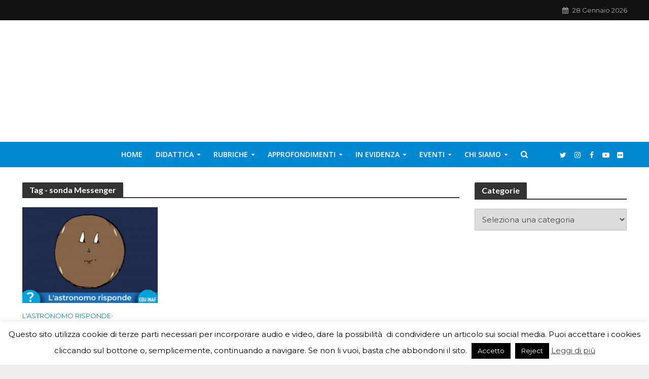

--- FILE ---
content_type: text/html; charset=UTF-8
request_url: https://edu.inaf.it/tag/sonda-messenger/
body_size: 24614
content:
<!DOCTYPE html>
<html lang="it-IT">
<head>
<meta charset="UTF-8">
<meta name="viewport" content="width=device-width,initial-scale=1.0">
<link rel="pingback" href="https://edu.inaf.it/xmlrpc.php">
<link rel="profile" href="https://gmpg.org/xfn/11" />
<title>sonda Messenger &#8211; EduINAF</title>
<meta name='robots' content='max-image-preview:large, max-snippet:-1, max-video-preview:-1' />
	<style>img:is([sizes="auto" i], [sizes^="auto," i]) { contain-intrinsic-size: 3000px 1500px }</style>
	<link rel="canonical" href="https://edu.inaf.it/tag/sonda-messenger/">
<meta property="og:title" content="sonda Messenger &#8211; EduINAF">
<meta property="og:type" content="website">
<meta property="og:url" content="https://edu.inaf.it/tag/sonda-messenger/">
<meta property="og:locale" content="it_IT">
<meta property="og:site_name" content="EduINAF">
<meta name="twitter:card" content="summary_large_image">
<meta name="twitter:site" content="@edu_inaf">
<link rel='dns-prefetch' href='//cdnjs.cloudflare.com' />
<link rel='dns-prefetch' href='//www.googletagmanager.com' />
<link rel='dns-prefetch' href='//fonts.googleapis.com' />
<link rel="alternate" type="application/rss+xml" title="EduINAF &raquo; Feed" href="https://edu.inaf.it/feed/" />
<link rel="alternate" type="application/rss+xml" title="EduINAF &raquo; Feed dei commenti" href="https://edu.inaf.it/comments/feed/" />
<link rel="alternate" type="application/rss+xml" title="EduINAF &raquo; sonda Messenger Feed del tag" href="https://edu.inaf.it/tag/sonda-messenger/feed/" />
<script type="text/javascript">
/* <![CDATA[ */
window._wpemojiSettings = {"baseUrl":"https:\/\/s.w.org\/images\/core\/emoji\/15.0.3\/72x72\/","ext":".png","svgUrl":"https:\/\/s.w.org\/images\/core\/emoji\/15.0.3\/svg\/","svgExt":".svg","source":{"concatemoji":"https:\/\/edu.inaf.it\/wp-includes\/js\/wp-emoji-release.min.js?ver=6.7.4"}};
/*! This file is auto-generated */
!function(i,n){var o,s,e;function c(e){try{var t={supportTests:e,timestamp:(new Date).valueOf()};sessionStorage.setItem(o,JSON.stringify(t))}catch(e){}}function p(e,t,n){e.clearRect(0,0,e.canvas.width,e.canvas.height),e.fillText(t,0,0);var t=new Uint32Array(e.getImageData(0,0,e.canvas.width,e.canvas.height).data),r=(e.clearRect(0,0,e.canvas.width,e.canvas.height),e.fillText(n,0,0),new Uint32Array(e.getImageData(0,0,e.canvas.width,e.canvas.height).data));return t.every(function(e,t){return e===r[t]})}function u(e,t,n){switch(t){case"flag":return n(e,"\ud83c\udff3\ufe0f\u200d\u26a7\ufe0f","\ud83c\udff3\ufe0f\u200b\u26a7\ufe0f")?!1:!n(e,"\ud83c\uddfa\ud83c\uddf3","\ud83c\uddfa\u200b\ud83c\uddf3")&&!n(e,"\ud83c\udff4\udb40\udc67\udb40\udc62\udb40\udc65\udb40\udc6e\udb40\udc67\udb40\udc7f","\ud83c\udff4\u200b\udb40\udc67\u200b\udb40\udc62\u200b\udb40\udc65\u200b\udb40\udc6e\u200b\udb40\udc67\u200b\udb40\udc7f");case"emoji":return!n(e,"\ud83d\udc26\u200d\u2b1b","\ud83d\udc26\u200b\u2b1b")}return!1}function f(e,t,n){var r="undefined"!=typeof WorkerGlobalScope&&self instanceof WorkerGlobalScope?new OffscreenCanvas(300,150):i.createElement("canvas"),a=r.getContext("2d",{willReadFrequently:!0}),o=(a.textBaseline="top",a.font="600 32px Arial",{});return e.forEach(function(e){o[e]=t(a,e,n)}),o}function t(e){var t=i.createElement("script");t.src=e,t.defer=!0,i.head.appendChild(t)}"undefined"!=typeof Promise&&(o="wpEmojiSettingsSupports",s=["flag","emoji"],n.supports={everything:!0,everythingExceptFlag:!0},e=new Promise(function(e){i.addEventListener("DOMContentLoaded",e,{once:!0})}),new Promise(function(t){var n=function(){try{var e=JSON.parse(sessionStorage.getItem(o));if("object"==typeof e&&"number"==typeof e.timestamp&&(new Date).valueOf()<e.timestamp+604800&&"object"==typeof e.supportTests)return e.supportTests}catch(e){}return null}();if(!n){if("undefined"!=typeof Worker&&"undefined"!=typeof OffscreenCanvas&&"undefined"!=typeof URL&&URL.createObjectURL&&"undefined"!=typeof Blob)try{var e="postMessage("+f.toString()+"("+[JSON.stringify(s),u.toString(),p.toString()].join(",")+"));",r=new Blob([e],{type:"text/javascript"}),a=new Worker(URL.createObjectURL(r),{name:"wpTestEmojiSupports"});return void(a.onmessage=function(e){c(n=e.data),a.terminate(),t(n)})}catch(e){}c(n=f(s,u,p))}t(n)}).then(function(e){for(var t in e)n.supports[t]=e[t],n.supports.everything=n.supports.everything&&n.supports[t],"flag"!==t&&(n.supports.everythingExceptFlag=n.supports.everythingExceptFlag&&n.supports[t]);n.supports.everythingExceptFlag=n.supports.everythingExceptFlag&&!n.supports.flag,n.DOMReady=!1,n.readyCallback=function(){n.DOMReady=!0}}).then(function(){return e}).then(function(){var e;n.supports.everything||(n.readyCallback(),(e=n.source||{}).concatemoji?t(e.concatemoji):e.wpemoji&&e.twemoji&&(t(e.twemoji),t(e.wpemoji)))}))}((window,document),window._wpemojiSettings);
/* ]]> */
</script>
<link rel='stylesheet' id='mci-footnotes-jquery-tooltips-pagelayout-none-css' href='https://edu.inaf.it/wp-content/plugins/footnotes/css/footnotes-jqttbrpl0.min.css?ver=2.7.3' type='text/css' media='all' />
<style id='wp-emoji-styles-inline-css' type='text/css'>

	img.wp-smiley, img.emoji {
		display: inline !important;
		border: none !important;
		box-shadow: none !important;
		height: 1em !important;
		width: 1em !important;
		margin: 0 0.07em !important;
		vertical-align: -0.1em !important;
		background: none !important;
		padding: 0 !important;
	}
</style>
<link rel='stylesheet' id='wp-block-library-css' href='https://edu.inaf.it/wp-includes/css/dist/block-library/style.min.css?ver=6.7.4' type='text/css' media='all' />
<style id='co-authors-plus-coauthors-style-inline-css' type='text/css'>
.wp-block-co-authors-plus-coauthors.is-layout-flow [class*=wp-block-co-authors-plus]{display:inline}

</style>
<style id='co-authors-plus-avatar-style-inline-css' type='text/css'>
.wp-block-co-authors-plus-avatar :where(img){height:auto;max-width:100%;vertical-align:bottom}.wp-block-co-authors-plus-coauthors.is-layout-flow .wp-block-co-authors-plus-avatar :where(img){vertical-align:middle}.wp-block-co-authors-plus-avatar:is(.alignleft,.alignright){display:table}.wp-block-co-authors-plus-avatar.aligncenter{display:table;margin-inline:auto}

</style>
<style id='co-authors-plus-image-style-inline-css' type='text/css'>
.wp-block-co-authors-plus-image{margin-bottom:0}.wp-block-co-authors-plus-image :where(img){height:auto;max-width:100%;vertical-align:bottom}.wp-block-co-authors-plus-coauthors.is-layout-flow .wp-block-co-authors-plus-image :where(img){vertical-align:middle}.wp-block-co-authors-plus-image:is(.alignfull,.alignwide) :where(img){width:100%}.wp-block-co-authors-plus-image:is(.alignleft,.alignright){display:table}.wp-block-co-authors-plus-image.aligncenter{display:table;margin-inline:auto}

</style>
<style id='activitypub-extra-fields-style-inline-css' type='text/css'>
.activitypub-extra-fields-block-wrapper.has-background .activitypub-extra-fields,.activitypub-extra-fields-block-wrapper.has-border .activitypub-extra-fields,.activitypub-extra-fields-block-wrapper.is-style-stacked.has-background .activitypub-extra-fields,.activitypub-extra-fields-block-wrapper.is-style-stacked.has-border .activitypub-extra-fields{padding:1rem}.activitypub-extra-fields-block-wrapper.is-style-cards.has-background .activitypub-extra-fields,.activitypub-extra-fields-block-wrapper.is-style-cards.has-border .activitypub-extra-fields{padding:0}.activitypub-extra-fields{display:table;list-style:none;margin:0;padding:0;table-layout:fixed}.activitypub-extra-field{display:table-row;margin-bottom:0}.activitypub-extra-field dt{color:inherit;display:table-cell;font-weight:600;margin-bottom:0;padding-bottom:.5em;padding-right:10px;text-overflow:ellipsis;vertical-align:baseline;white-space:nowrap}.activitypub-extra-field dt:after{content:":"}.activitypub-extra-field dd{color:inherit;display:table-cell;margin-bottom:0;margin-left:0;padding-bottom:.5em;vertical-align:baseline;word-break:break-word}.activitypub-extra-field dd p{margin-bottom:.5em;margin-top:0}.activitypub-extra-field dd p:last-child{margin-bottom:0}.activitypub-extra-field dd a{color:inherit;text-decoration:underline}.activitypub-extra-field dd a:hover{text-decoration:none}.is-style-stacked .activitypub-extra-fields{display:block;table-layout:auto}.is-style-stacked .activitypub-extra-field{display:block;margin-bottom:1em}.is-style-stacked .activitypub-extra-field:last-child{margin-bottom:0}.is-style-stacked .activitypub-extra-field dt{display:block;margin-bottom:.25em;padding-bottom:0;padding-right:0;text-overflow:clip;white-space:normal}.is-style-stacked .activitypub-extra-field dt:after{content:none}.is-style-stacked .activitypub-extra-field dd{display:block;padding-bottom:0}.is-style-cards.has-background{background:transparent!important}.is-style-cards.has-background .activitypub-extra-fields{padding:1rem}.is-style-cards .activitypub-extra-fields{display:block;table-layout:auto}.is-style-cards .activitypub-extra-field{background:var(--wp--preset--color--base,#fff);border:1px solid var(--wp--preset--color--contrast-2,#ddd);border-radius:8px;box-shadow:0 1px 3px rgba(0,0,0,.05);display:block;margin-bottom:1em;padding:1em}.is-style-cards .activitypub-extra-field:last-child{margin-bottom:0}.is-style-cards .activitypub-extra-field dt{color:currentColor;display:block;font-size:.9em;letter-spacing:.5px;margin-bottom:.5em;padding-bottom:0;padding-right:0;text-transform:uppercase;white-space:normal}.is-style-cards .activitypub-extra-field dt:after{content:none}.is-style-cards .activitypub-extra-field dd{display:block;font-size:1em;padding-bottom:0}

</style>
<link rel='stylesheet' id='activitypub-follow-me-style-css' href='https://edu.inaf.it/wp-content/plugins/activitypub/build/follow-me/style-index.css?ver=2.2.0' type='text/css' media='all' />
<style id='activitypub-followers-style-inline-css' type='text/css'>
button{border:none}.wp-block-activitypub-followers{font-family:-apple-system,BlinkMacSystemFont,Segoe UI,Roboto,Oxygen-Sans,Ubuntu,Cantarell,Helvetica Neue,sans-serif;margin:16px 0}.wp-block-activitypub-followers .wp-block-heading{border-bottom:1px solid;margin:0 0 16px;padding:0 0 8px}.wp-block-activitypub-followers .followers-pagination,.wp-block-activitypub-followers .wp-block-heading{border-color:var(--wp--preset--color--foreground,var(--wp--preset--color--primary,#e0e0e0))}.wp-block-activitypub-followers .followers-container{position:relative}.wp-block-activitypub-followers .followers-container .followers-list{list-style:none;margin:0;padding:0}.wp-block-activitypub-followers .followers-container .follower-item{margin:0 0 8px}.wp-block-activitypub-followers .followers-container .follower-item:last-child{margin-bottom:0}.wp-block-activitypub-followers .followers-container .follower-link{align-items:center;border:none;border-radius:8px;box-shadow:none;display:flex;padding:8px;transition:background-color .2s ease}.wp-block-activitypub-followers .followers-container .follower-link:focus,.wp-block-activitypub-followers .followers-container .follower-link:hover{background-color:var(--wp--preset--color--subtle-background,var(--wp--preset--color--accent-2,var(--wp--preset--color--tertiary,var(--wp--preset--color--secondary,#f0f0f0))));box-shadow:none;outline:none}.wp-block-activitypub-followers .followers-container .follower-link:focus .external-link-icon,.wp-block-activitypub-followers .followers-container .follower-link:hover .external-link-icon{opacity:1}.wp-block-activitypub-followers .followers-container .follower-avatar{border:1px solid #e0e0e0;border-radius:50%;height:48px;margin-right:16px;-o-object-fit:cover;object-fit:cover;width:48px}.wp-block-activitypub-followers .followers-container .follower-info{display:flex;flex:1;flex-direction:column;line-height:1.3;overflow:hidden}.wp-block-activitypub-followers .followers-container .follower-name{font-weight:600;margin-bottom:2px;overflow:hidden;text-overflow:ellipsis;white-space:nowrap}.wp-block-activitypub-followers .followers-container .follower-username{color:var(--wp--preset--color--very-dark-gray,#666);font-size:90%;overflow:hidden;text-overflow:ellipsis;white-space:nowrap}.wp-block-activitypub-followers .followers-container .external-link-icon{height:16px;margin-left:8px;transition:opacity .2s ease;width:16px}.wp-block-activitypub-followers .followers-container .followers-pagination{align-items:center;border-top-style:solid;border-top-width:1px;display:grid;grid-template-columns:1fr auto 1fr;margin-top:16px;padding-top:8px!important}.wp-block-activitypub-followers .followers-container .followers-pagination .pagination-info{color:var(--wp--preset--color--very-dark-gray,#666);font-size:90%;justify-self:center}.wp-block-activitypub-followers .followers-container .followers-pagination .pagination-next,.wp-block-activitypub-followers .followers-container .followers-pagination .pagination-previous{border:none;box-shadow:none;cursor:pointer;display:inline-block;font-size:90%;min-width:60px;padding:8px 0}.wp-block-activitypub-followers .followers-container .followers-pagination .pagination-next[hidden],.wp-block-activitypub-followers .followers-container .followers-pagination .pagination-previous[hidden]{display:none!important}.wp-block-activitypub-followers .followers-container .followers-pagination .pagination-next[aria-disabled=true],.wp-block-activitypub-followers .followers-container .followers-pagination .pagination-previous[aria-disabled=true]{cursor:not-allowed;opacity:.3;pointer-events:none;text-decoration:none}.wp-block-activitypub-followers .followers-container .followers-pagination .pagination-previous{justify-self:start;padding-right:8px}.wp-block-activitypub-followers .followers-container .followers-pagination .pagination-previous:before{content:"←"}.wp-block-activitypub-followers .followers-container .followers-pagination .pagination-next{justify-self:end;padding-left:8px;text-align:right}.wp-block-activitypub-followers .followers-container .followers-pagination .pagination-next:after{content:"→"}@media(max-width:480px){.wp-block-activitypub-followers .followers-container .followers-pagination{grid-template-columns:1fr 1fr}.wp-block-activitypub-followers .followers-container .followers-pagination .pagination-info{display:none}.wp-block-activitypub-followers .followers-container .followers-pagination .pagination-next,.wp-block-activitypub-followers .followers-container .followers-pagination .pagination-previous{align-items:center;font-size:100%;min-height:44px}}.wp-block-activitypub-followers .followers-container .followers-loading{align-items:center;background-color:hsla(0,0%,100%,.5);border-radius:8px;bottom:0;display:flex;justify-content:center;left:0;position:absolute;right:0;top:0}.wp-block-activitypub-followers .followers-container .followers-loading[aria-hidden=true]{display:none}.wp-block-activitypub-followers .followers-container .loading-spinner{animation:spin 1s ease-in-out infinite;border:3px solid color-mix(in srgb,var(--wp--preset--color--primary,#0073aa) 30%,transparent);border-radius:50%;border-top-color:var(--wp--preset--color--primary,#0073aa);height:40px;width:40px}@keyframes spin{to{transform:rotate(1turn)}}.wp-block-activitypub-followers.is-style-card:not(.block-editor-block-list__block){background-color:var(--wp--preset--color--white,#fff);border-radius:8px;box-shadow:0 2px 8px rgba(0,0,0,.1);box-sizing:border-box;padding:24px}@media(max-width:480px){.wp-block-activitypub-followers.is-style-card:not(.block-editor-block-list__block){margin-left:-12px;margin-right:-12px}}.wp-block-activitypub-followers.is-style-card:not(.block-editor-block-list__block) .wp-block-heading{border-bottom:none;margin-bottom:16px;text-align:center}.wp-block-activitypub-followers.is-style-card:not(.block-editor-block-list__block) .follower-link{border:1px solid #e0e0e0;margin-bottom:8px}.wp-block-activitypub-followers.is-style-card:not(.block-editor-block-list__block) .follower-link:focus,.wp-block-activitypub-followers.is-style-card:not(.block-editor-block-list__block) .follower-link:hover{border-color:#c7c7c7}.wp-block-activitypub-followers.is-style-card:not(.block-editor-block-list__block) .followers-pagination{border:none;padding-bottom:0!important}.wp-block-activitypub-followers.is-style-compact .follower-link{padding:4px}.wp-block-activitypub-followers.is-style-compact .follower-avatar{height:36px;margin-right:8px;width:36px}.wp-block-activitypub-followers.is-style-compact .follower-name{font-size:90%}.wp-block-activitypub-followers.is-style-compact .follower-username{font-size:80%}.wp-block-activitypub-followers.is-style-compact .followers-pagination{margin-top:8px;padding-top:4px}.wp-block-activitypub-followers.is-style-compact .followers-pagination .pagination-next,.wp-block-activitypub-followers.is-style-compact .followers-pagination .pagination-previous{font-size:80%;padding-bottom:4px;padding-top:4px}@media(max-width:480px){.wp-block-activitypub-followers.is-style-compact .followers-pagination .pagination-next,.wp-block-activitypub-followers.is-style-compact .followers-pagination .pagination-previous{font-size:100%}}.wp-block-activitypub-followers.is-style-compact .followers-pagination .pagination-info{font-size:80%}

</style>
<style id='activitypub-reactions-style-inline-css' type='text/css'>
body.modal-open{overflow:hidden}.activitypub-modal__overlay{align-items:center;background-color:rgba(0,0,0,.5);bottom:0;color:initial;display:flex;justify-content:center;left:0;padding:1rem;position:fixed;right:0;top:0;z-index:100000}.activitypub-modal__overlay.compact{align-items:flex-start;background-color:transparent;bottom:auto;justify-content:flex-start;left:auto;padding:0;position:absolute;right:auto;top:auto;z-index:100}.activitypub-modal__overlay[hidden]{display:none}.activitypub-modal__frame{animation:activitypub-modal-appear .2s ease-out;background-color:var(--wp--preset--color--white,#fff);border-radius:8px;box-shadow:0 5px 15px rgba(0,0,0,.3);display:flex;flex-direction:column;max-height:calc(100vh - 2rem);max-width:660px;overflow:hidden;width:100%}.compact .activitypub-modal__frame{box-shadow:0 2px 8px rgba(0,0,0,.1);max-height:300px;max-width:-moz-min-content;max-width:min-content;min-width:250px;width:auto}.activitypub-modal__header{align-items:center;border-bottom:1px solid var(--wp--preset--color--light-gray,#f0f0f0);display:flex;flex-shrink:0;justify-content:space-between;padding:2rem 2rem 1.5rem}.compact .activitypub-modal__header{display:none}.activitypub-modal__header .activitypub-modal__close{align-items:center;border:none;cursor:pointer;display:flex;justify-content:center;padding:.5rem;width:auto}.activitypub-modal__header .activitypub-modal__close:active{border:none;padding:.5rem}.activitypub-modal__title{font-size:130%;font-weight:600;line-height:1.4;margin:0!important}.activitypub-modal__content{overflow-y:auto}@keyframes activitypub-modal-appear{0%{opacity:0;transform:translateY(20px)}to{opacity:1;transform:translateY(0)}}.wp-block-activitypub-reactions{margin-bottom:2rem;margin-top:2rem;position:relative}.wp-block-activitypub-reactions.has-background,.wp-block-activitypub-reactions.has-border{box-sizing:border-box;padding:2rem}.wp-block-activitypub-reactions .activitypub-reactions{display:flex;flex-direction:column;flex-wrap:wrap}.wp-block-activitypub-reactions .reaction-group{align-items:center;display:flex;gap:.75rem;justify-content:flex-start;margin:.5em 0;position:relative;width:100%}@media(max-width:782px){.wp-block-activitypub-reactions .reaction-group:has(.reaction-avatars:not(:empty)){justify-content:space-between}}.wp-block-activitypub-reactions .reaction-group .reaction-avatars{align-items:center;display:flex;flex-direction:row;list-style:none;margin:0!important;padding:0}.wp-block-activitypub-reactions .reaction-group .reaction-avatars li{margin:0 -10px 0 0;padding:0;transition:transform .2s ease}.wp-block-activitypub-reactions .reaction-group .reaction-avatars li:not([hidden]):not(:has(~li:not([hidden]))){margin-right:0}.wp-block-activitypub-reactions .reaction-group .reaction-avatars li:hover{transform:translateY(-2px);z-index:2}.wp-block-activitypub-reactions .reaction-group .reaction-avatars li a{border-radius:50%;box-shadow:none;display:block;line-height:1;text-decoration:none}.wp-block-activitypub-reactions .reaction-group .reaction-avatar{max-height:32px;max-width:32px;overflow:hidden;-moz-force-broken-image-icon:1;border:.5px solid var(--wp--preset--color--contrast,hsla(0,0%,100%,.8));border-radius:50%;box-shadow:0 0 0 .5px hsla(0,0%,100%,.8),0 1px 3px rgba(0,0,0,.2);transition:transform .6s cubic-bezier(.34,1.56,.64,1);will-change:transform}.wp-block-activitypub-reactions .reaction-group .reaction-avatar:focus-visible,.wp-block-activitypub-reactions .reaction-group .reaction-avatar:hover{position:relative;transform:translateY(-5px);z-index:1}.wp-block-activitypub-reactions .reaction-group .reaction-label{align-items:center;background:none;border:none;border-radius:4px;color:currentColor;display:flex;flex:0 0 auto;font-size:var(--wp--preset--font-size--small,.875rem);gap:.25rem;padding:.25rem .5rem;text-decoration:none;transition:background-color .2s ease;white-space:nowrap}.wp-block-activitypub-reactions .reaction-group .reaction-label:hover{background-color:rgba(0,0,0,.05);color:currentColor}.wp-block-activitypub-reactions .reaction-group .reaction-label:focus:not(:disabled){box-shadow:none;outline:1px solid currentColor;outline-offset:2px}.reactions-list{list-style:none;margin:0!important;padding:.5rem}.components-popover__content>.reactions-list{padding:0}.reactions-list .reaction-item{margin:0 0 .5rem}.reactions-list .reaction-item:last-child{margin-bottom:0}.reactions-list .reaction-item a{align-items:center;border-radius:4px;box-shadow:none;color:inherit;display:flex;gap:.75rem;padding:.5rem;text-decoration:none;transition:background-color .2s ease}.reactions-list .reaction-item a:hover{background-color:rgba(0,0,0,.03)}.reactions-list .reaction-item img{border:1px solid var(--wp--preset--color--light-gray,#f0f0f0);border-radius:50%;box-shadow:none;height:36px;width:36px}.reactions-list .reaction-item .reaction-name{font-size:var(--wp--preset--font-size--small,.875rem)}.components-popover__content{box-shadow:0 2px 8px rgba(0,0,0,.1);max-height:300px;max-width:-moz-min-content;max-width:min-content;min-width:250px;padding:.5rem;width:auto}.wp-block-activitypub-reactions.is-style-compact .wp-block-heading{margin-bottom:.5em}.wp-block-activitypub-reactions.is-style-compact .activitypub-reactions{display:inline-flex;flex-direction:row;flex-wrap:wrap;gap:.5em}.wp-block-activitypub-reactions.is-style-compact .reaction-group{display:inline-flex;margin:0;width:auto}

</style>
<style id='activitypub-reply-style-inline-css' type='text/css'>
.activitypub-embed-container{min-height:100px;pointer-events:none;position:relative;-webkit-user-select:none;-moz-user-select:none;user-select:none}.activitypub-embed-loading{align-items:center;display:flex;justify-content:center}.activitypub-embed-container .wp-block-embed{pointer-events:none!important}.activitypub-embed-preview,.activitypub-embed-preview iframe{pointer-events:none}.activitypub-reply-display{margin:1em 0}.activitypub-reply-display p{margin:0}.activitypub-reply-display a{color:#2271b1;text-decoration:none}.activitypub-reply-display a:hover{color:#135e96;text-decoration:underline}.activitypub-embed{background:#fff;border:1px solid #e6e6e6;border-radius:12px;font-family:-apple-system,BlinkMacSystemFont,Segoe UI,Roboto,Helvetica,Arial,sans-serif;max-width:100%;padding:0}.activitypub-reply-block .activitypub-embed{margin:1em 0}.activitypub-embed-header{align-items:center;display:flex;gap:10px;padding:15px}.activitypub-embed-header img{border-radius:50%;height:48px;width:48px}.activitypub-embed-header-text{flex-grow:1}.activitypub-embed-header-text h2{color:#000;font-size:15px;font-weight:600;margin:0;padding:0}.activitypub-embed-header-text .ap-account{color:#687684;font-size:14px;text-decoration:none}.activitypub-embed-content{padding:0 15px 15px}.activitypub-embed-content .ap-title{color:#000;font-size:23px;font-weight:600;margin:0 0 10px;padding:0}.activitypub-embed-content .ap-subtitle{color:#000;font-size:15px;margin:0 0 15px}.activitypub-embed-content .ap-preview{border:1px solid #e6e6e6}.activitypub-embed-content .ap-preview img{display:block;height:auto}.activitypub-embed-content .ap-preview{border-radius:8px;box-sizing:border-box;display:grid;gap:2px;grid-template-columns:1fr 1fr;grid-template-rows:1fr 1fr;margin:1em 0 0;min-height:64px;overflow:hidden;position:relative;width:100%}.activitypub-embed-content .ap-preview.layout-1{grid-template-columns:1fr;grid-template-rows:1fr}.activitypub-embed-content .ap-preview.layout-2{aspect-ratio:auto;grid-template-rows:1fr;height:auto}.activitypub-embed-content .ap-preview.layout-3>img:first-child{grid-row:span 2}.activitypub-embed-content .ap-preview img{border:0;box-sizing:border-box;display:inline-block;height:100%;-o-object-fit:cover;object-fit:cover;overflow:hidden;position:relative;width:100%}.activitypub-embed-content .ap-preview audio,.activitypub-embed-content .ap-preview video{display:block;grid-column:1/span 2;max-width:100%}.activitypub-embed-content .ap-preview audio{width:100%}.activitypub-embed-content .ap-preview-text{padding:15px}.activitypub-embed-meta{border-top:1px solid #e6e6e6;color:#687684;display:flex;font-size:13px;gap:15px;padding:15px}.activitypub-embed-meta .ap-stat{align-items:center;display:flex;gap:5px}@media only screen and (max-width:399px){.activitypub-embed-meta span.ap-stat{display:none!important}}.activitypub-embed-meta a.ap-stat{color:inherit;text-decoration:none}.activitypub-embed-meta strong{color:#000;font-weight:600}.activitypub-embed-meta .ap-stat-label{color:#687684}.wp-block-activitypub-reply .components-spinner{height:12px;margin-bottom:0;margin-top:0;width:12px}

</style>
<style id='classic-theme-styles-inline-css' type='text/css'>
/*! This file is auto-generated */
.wp-block-button__link{color:#fff;background-color:#32373c;border-radius:9999px;box-shadow:none;text-decoration:none;padding:calc(.667em + 2px) calc(1.333em + 2px);font-size:1.125em}.wp-block-file__button{background:#32373c;color:#fff;text-decoration:none}
</style>
<style id='global-styles-inline-css' type='text/css'>
:root{--wp--preset--aspect-ratio--square: 1;--wp--preset--aspect-ratio--4-3: 4/3;--wp--preset--aspect-ratio--3-4: 3/4;--wp--preset--aspect-ratio--3-2: 3/2;--wp--preset--aspect-ratio--2-3: 2/3;--wp--preset--aspect-ratio--16-9: 16/9;--wp--preset--aspect-ratio--9-16: 9/16;--wp--preset--color--black: #000000;--wp--preset--color--cyan-bluish-gray: #abb8c3;--wp--preset--color--white: #ffffff;--wp--preset--color--pale-pink: #f78da7;--wp--preset--color--vivid-red: #cf2e2e;--wp--preset--color--luminous-vivid-orange: #ff6900;--wp--preset--color--luminous-vivid-amber: #fcb900;--wp--preset--color--light-green-cyan: #7bdcb5;--wp--preset--color--vivid-green-cyan: #00d084;--wp--preset--color--pale-cyan-blue: #8ed1fc;--wp--preset--color--vivid-cyan-blue: #0693e3;--wp--preset--color--vivid-purple: #9b51e0;--wp--preset--color--herald-acc: #0288d1;--wp--preset--color--herald-meta: #999999;--wp--preset--color--herald-txt: #444444;--wp--preset--color--herald-bg: #ffffff;--wp--preset--gradient--vivid-cyan-blue-to-vivid-purple: linear-gradient(135deg,rgba(6,147,227,1) 0%,rgb(155,81,224) 100%);--wp--preset--gradient--light-green-cyan-to-vivid-green-cyan: linear-gradient(135deg,rgb(122,220,180) 0%,rgb(0,208,130) 100%);--wp--preset--gradient--luminous-vivid-amber-to-luminous-vivid-orange: linear-gradient(135deg,rgba(252,185,0,1) 0%,rgba(255,105,0,1) 100%);--wp--preset--gradient--luminous-vivid-orange-to-vivid-red: linear-gradient(135deg,rgba(255,105,0,1) 0%,rgb(207,46,46) 100%);--wp--preset--gradient--very-light-gray-to-cyan-bluish-gray: linear-gradient(135deg,rgb(238,238,238) 0%,rgb(169,184,195) 100%);--wp--preset--gradient--cool-to-warm-spectrum: linear-gradient(135deg,rgb(74,234,220) 0%,rgb(151,120,209) 20%,rgb(207,42,186) 40%,rgb(238,44,130) 60%,rgb(251,105,98) 80%,rgb(254,248,76) 100%);--wp--preset--gradient--blush-light-purple: linear-gradient(135deg,rgb(255,206,236) 0%,rgb(152,150,240) 100%);--wp--preset--gradient--blush-bordeaux: linear-gradient(135deg,rgb(254,205,165) 0%,rgb(254,45,45) 50%,rgb(107,0,62) 100%);--wp--preset--gradient--luminous-dusk: linear-gradient(135deg,rgb(255,203,112) 0%,rgb(199,81,192) 50%,rgb(65,88,208) 100%);--wp--preset--gradient--pale-ocean: linear-gradient(135deg,rgb(255,245,203) 0%,rgb(182,227,212) 50%,rgb(51,167,181) 100%);--wp--preset--gradient--electric-grass: linear-gradient(135deg,rgb(202,248,128) 0%,rgb(113,206,126) 100%);--wp--preset--gradient--midnight: linear-gradient(135deg,rgb(2,3,129) 0%,rgb(40,116,252) 100%);--wp--preset--font-size--small: 12.8px;--wp--preset--font-size--medium: 20px;--wp--preset--font-size--large: 22.4px;--wp--preset--font-size--x-large: 42px;--wp--preset--font-size--normal: 16px;--wp--preset--font-size--huge: 28.8px;--wp--preset--spacing--20: 0.44rem;--wp--preset--spacing--30: 0.67rem;--wp--preset--spacing--40: 1rem;--wp--preset--spacing--50: 1.5rem;--wp--preset--spacing--60: 2.25rem;--wp--preset--spacing--70: 3.38rem;--wp--preset--spacing--80: 5.06rem;--wp--preset--shadow--natural: 6px 6px 9px rgba(0, 0, 0, 0.2);--wp--preset--shadow--deep: 12px 12px 50px rgba(0, 0, 0, 0.4);--wp--preset--shadow--sharp: 6px 6px 0px rgba(0, 0, 0, 0.2);--wp--preset--shadow--outlined: 6px 6px 0px -3px rgba(255, 255, 255, 1), 6px 6px rgba(0, 0, 0, 1);--wp--preset--shadow--crisp: 6px 6px 0px rgba(0, 0, 0, 1);}:where(.is-layout-flex){gap: 0.5em;}:where(.is-layout-grid){gap: 0.5em;}body .is-layout-flex{display: flex;}.is-layout-flex{flex-wrap: wrap;align-items: center;}.is-layout-flex > :is(*, div){margin: 0;}body .is-layout-grid{display: grid;}.is-layout-grid > :is(*, div){margin: 0;}:where(.wp-block-columns.is-layout-flex){gap: 2em;}:where(.wp-block-columns.is-layout-grid){gap: 2em;}:where(.wp-block-post-template.is-layout-flex){gap: 1.25em;}:where(.wp-block-post-template.is-layout-grid){gap: 1.25em;}.has-black-color{color: var(--wp--preset--color--black) !important;}.has-cyan-bluish-gray-color{color: var(--wp--preset--color--cyan-bluish-gray) !important;}.has-white-color{color: var(--wp--preset--color--white) !important;}.has-pale-pink-color{color: var(--wp--preset--color--pale-pink) !important;}.has-vivid-red-color{color: var(--wp--preset--color--vivid-red) !important;}.has-luminous-vivid-orange-color{color: var(--wp--preset--color--luminous-vivid-orange) !important;}.has-luminous-vivid-amber-color{color: var(--wp--preset--color--luminous-vivid-amber) !important;}.has-light-green-cyan-color{color: var(--wp--preset--color--light-green-cyan) !important;}.has-vivid-green-cyan-color{color: var(--wp--preset--color--vivid-green-cyan) !important;}.has-pale-cyan-blue-color{color: var(--wp--preset--color--pale-cyan-blue) !important;}.has-vivid-cyan-blue-color{color: var(--wp--preset--color--vivid-cyan-blue) !important;}.has-vivid-purple-color{color: var(--wp--preset--color--vivid-purple) !important;}.has-black-background-color{background-color: var(--wp--preset--color--black) !important;}.has-cyan-bluish-gray-background-color{background-color: var(--wp--preset--color--cyan-bluish-gray) !important;}.has-white-background-color{background-color: var(--wp--preset--color--white) !important;}.has-pale-pink-background-color{background-color: var(--wp--preset--color--pale-pink) !important;}.has-vivid-red-background-color{background-color: var(--wp--preset--color--vivid-red) !important;}.has-luminous-vivid-orange-background-color{background-color: var(--wp--preset--color--luminous-vivid-orange) !important;}.has-luminous-vivid-amber-background-color{background-color: var(--wp--preset--color--luminous-vivid-amber) !important;}.has-light-green-cyan-background-color{background-color: var(--wp--preset--color--light-green-cyan) !important;}.has-vivid-green-cyan-background-color{background-color: var(--wp--preset--color--vivid-green-cyan) !important;}.has-pale-cyan-blue-background-color{background-color: var(--wp--preset--color--pale-cyan-blue) !important;}.has-vivid-cyan-blue-background-color{background-color: var(--wp--preset--color--vivid-cyan-blue) !important;}.has-vivid-purple-background-color{background-color: var(--wp--preset--color--vivid-purple) !important;}.has-black-border-color{border-color: var(--wp--preset--color--black) !important;}.has-cyan-bluish-gray-border-color{border-color: var(--wp--preset--color--cyan-bluish-gray) !important;}.has-white-border-color{border-color: var(--wp--preset--color--white) !important;}.has-pale-pink-border-color{border-color: var(--wp--preset--color--pale-pink) !important;}.has-vivid-red-border-color{border-color: var(--wp--preset--color--vivid-red) !important;}.has-luminous-vivid-orange-border-color{border-color: var(--wp--preset--color--luminous-vivid-orange) !important;}.has-luminous-vivid-amber-border-color{border-color: var(--wp--preset--color--luminous-vivid-amber) !important;}.has-light-green-cyan-border-color{border-color: var(--wp--preset--color--light-green-cyan) !important;}.has-vivid-green-cyan-border-color{border-color: var(--wp--preset--color--vivid-green-cyan) !important;}.has-pale-cyan-blue-border-color{border-color: var(--wp--preset--color--pale-cyan-blue) !important;}.has-vivid-cyan-blue-border-color{border-color: var(--wp--preset--color--vivid-cyan-blue) !important;}.has-vivid-purple-border-color{border-color: var(--wp--preset--color--vivid-purple) !important;}.has-vivid-cyan-blue-to-vivid-purple-gradient-background{background: var(--wp--preset--gradient--vivid-cyan-blue-to-vivid-purple) !important;}.has-light-green-cyan-to-vivid-green-cyan-gradient-background{background: var(--wp--preset--gradient--light-green-cyan-to-vivid-green-cyan) !important;}.has-luminous-vivid-amber-to-luminous-vivid-orange-gradient-background{background: var(--wp--preset--gradient--luminous-vivid-amber-to-luminous-vivid-orange) !important;}.has-luminous-vivid-orange-to-vivid-red-gradient-background{background: var(--wp--preset--gradient--luminous-vivid-orange-to-vivid-red) !important;}.has-very-light-gray-to-cyan-bluish-gray-gradient-background{background: var(--wp--preset--gradient--very-light-gray-to-cyan-bluish-gray) !important;}.has-cool-to-warm-spectrum-gradient-background{background: var(--wp--preset--gradient--cool-to-warm-spectrum) !important;}.has-blush-light-purple-gradient-background{background: var(--wp--preset--gradient--blush-light-purple) !important;}.has-blush-bordeaux-gradient-background{background: var(--wp--preset--gradient--blush-bordeaux) !important;}.has-luminous-dusk-gradient-background{background: var(--wp--preset--gradient--luminous-dusk) !important;}.has-pale-ocean-gradient-background{background: var(--wp--preset--gradient--pale-ocean) !important;}.has-electric-grass-gradient-background{background: var(--wp--preset--gradient--electric-grass) !important;}.has-midnight-gradient-background{background: var(--wp--preset--gradient--midnight) !important;}.has-small-font-size{font-size: var(--wp--preset--font-size--small) !important;}.has-medium-font-size{font-size: var(--wp--preset--font-size--medium) !important;}.has-large-font-size{font-size: var(--wp--preset--font-size--large) !important;}.has-x-large-font-size{font-size: var(--wp--preset--font-size--x-large) !important;}
:where(.wp-block-post-template.is-layout-flex){gap: 1.25em;}:where(.wp-block-post-template.is-layout-grid){gap: 1.25em;}
:where(.wp-block-columns.is-layout-flex){gap: 2em;}:where(.wp-block-columns.is-layout-grid){gap: 2em;}
:root :where(.wp-block-pullquote){font-size: 1.5em;line-height: 1.6;}
</style>
<link rel='stylesheet' id='cookie-law-info-css' href='https://edu.inaf.it/wp-content/plugins/cookie-law-info/legacy/public/css/cookie-law-info-public.css?ver=3.3.8' type='text/css' media='all' />
<link rel='stylesheet' id='cookie-law-info-gdpr-css' href='https://edu.inaf.it/wp-content/plugins/cookie-law-info/legacy/public/css/cookie-law-info-gdpr.css?ver=3.3.8' type='text/css' media='all' />
<link rel='stylesheet' id='echelonso_css-css' href='https://edu.inaf.it/wp-content/plugins/echelon-so/inc/echelon.css?ver=2.0.7' type='text/css' media='all' />
<link rel='stylesheet' id='ajax-filter-css' href='https://edu.inaf.it/wp-content/plugins/eduinaf-ajax-filter-posts/assets/css/ajax-filter-posts.css?ver=6.7.4' type='text/css' media='all' />
<link rel='stylesheet' id='eduinaf-css' href='https://edu.inaf.it/wp-content/plugins/eduinaf/incl/eduinaf.css?ver=2021.1129' type='text/css' media='all' />
<link rel='stylesheet' id='events-manager-css' href='https://edu.inaf.it/wp-content/plugins/events-manager/includes/css/events-manager.min.css?ver=7.2.3.1' type='text/css' media='all' />
<style id='events-manager-inline-css' type='text/css'>
body .em { --font-family : inherit; --font-weight : inherit; --font-size : 1em; --line-height : inherit; }
</style>
<link rel='stylesheet' id='social-icons-general-css' href='//edu.inaf.it/wp-content/plugins/social-icons/assets/css/social-icons.css?ver=1.7.4' type='text/css' media='all' />
<link rel='stylesheet' id='blog-spoiler-style-css' href='https://edu.inaf.it/wp-content/plugins/widget-for-co-authors/blog-spoiler.css?ver=6.7.4' type='text/css' media='all' />
<link rel='stylesheet' id='herald-fonts-css' href='https://fonts.googleapis.com/css?family=Montserrat%3A400%7CLato%3A400%2C700%7COpen+Sans%3A400%2C600&#038;subset=latin%2Clatin-ext&#038;ver=2.6' type='text/css' media='all' />
<link rel='stylesheet' id='herald-main-css' href='https://edu.inaf.it/wp-content/themes/herald/assets/css/min.css?ver=2.6' type='text/css' media='all' />
<style id='herald-main-inline-css' type='text/css'>
h1, .h1, .herald-no-sid .herald-posts .h2{ font-size: 4.0rem; }h2, .h2, .herald-no-sid .herald-posts .h3{ font-size: 3.3rem; }h3, .h3, .herald-no-sid .herald-posts .h4 { font-size: 2.8rem; }h4, .h4, .herald-no-sid .herald-posts .h5 { font-size: 2.3rem; }h5, .h5, .herald-no-sid .herald-posts .h6 { font-size: 1.9rem; }h6, .h6, .herald-no-sid .herald-posts .h7 { font-size: 1.6rem; }.h7 {font-size: 1.4rem;}.herald-entry-content, .herald-sidebar{font-size: 1.6rem;}.entry-content .entry-headline{font-size: 1.9rem;}body{font-size: 1.6rem;}.widget{font-size: 1.5rem;}.herald-menu{font-size: 1.4rem;}.herald-mod-title .herald-mod-h, .herald-sidebar .widget-title{font-size: 1.6rem;}.entry-meta .meta-item, .entry-meta a, .entry-meta span{font-size: 1.4rem;}.entry-meta.meta-small .meta-item, .entry-meta.meta-small a, .entry-meta.meta-small span{font-size: 1.3rem;}.herald-site-header .header-top,.header-top .herald-in-popup,.header-top .herald-menu ul {background: #111111;color: #aaaaaa;}.header-top a {color: #aaaaaa;}.header-top a:hover,.header-top .herald-menu li:hover > a{color: #ffffff;}.header-top .herald-menu-popup:hover > span,.header-top .herald-menu-popup-search span:hover,.header-top .herald-menu-popup-search.herald-search-active{color: #ffffff;}#wp-calendar tbody td a{background: #0288d1;color:#FFF;}.header-top .herald-login #loginform label,.header-top .herald-login p,.header-top a.btn-logout {color: #ffffff;}.header-top .herald-login #loginform input {color: #111111;}.header-top .herald-login .herald-registration-link:after {background: rgba(255,255,255,0.25);}.header-top .herald-login #loginform input[type=submit],.header-top .herald-in-popup .btn-logout {background-color: #ffffff;color: #111111;}.header-top a.btn-logout:hover{color: #111111;}.header-middle {background-repeat:no-repeat;background-size:contain;background-position:center center;background-image:url('http://edu.inaf.it/wp-content/uploads/2022/02/banner-eduinaf-2022.png');}.header-middle{background-color: #ffffff;color: #ffffff;}.header-middle a{color: #ffffff;}.header-middle.herald-header-wraper,.header-middle .col-lg-12{height: 240px;}.header-middle .site-title img{max-height: 240px;}.header-middle .sub-menu{background-color: #ffffff;}.header-middle .sub-menu a,.header-middle .herald-search-submit:hover,.header-middle li.herald-mega-menu .col-lg-3 a:hover,.header-middle li.herald-mega-menu .col-lg-3 a:hover:after{color: #111111;}.header-middle .herald-menu li:hover > a,.header-middle .herald-menu-popup-search:hover > span,.header-middle .herald-cart-icon:hover > a{color: #111111;background-color: #ffffff;}.header-middle .current-menu-parent a,.header-middle .current-menu-ancestor a,.header-middle .current_page_item > a,.header-middle .current-menu-item > a{background-color: rgba(255,255,255,0.2); }.header-middle .sub-menu > li > a,.header-middle .herald-search-submit,.header-middle li.herald-mega-menu .col-lg-3 a{color: rgba(17,17,17,0.7); }.header-middle .sub-menu > li:hover > a{color: #111111; }.header-middle .herald-in-popup{background-color: #ffffff;}.header-middle .herald-menu-popup a{color: #111111;}.header-middle .herald-in-popup{background-color: #ffffff;}.header-middle .herald-search-input{color: #111111;}.header-middle .herald-menu-popup a{color: #111111;}.header-middle .herald-menu-popup > span,.header-middle .herald-search-active > span{color: #ffffff;}.header-middle .herald-menu-popup:hover > span,.header-middle .herald-search-active > span{background-color: #ffffff;color: #111111;}.header-middle .herald-login #loginform label,.header-middle .herald-login #loginform input,.header-middle .herald-login p,.header-middle a.btn-logout,.header-middle .herald-login .herald-registration-link:hover,.header-middle .herald-login .herald-lost-password-link:hover {color: #111111;}.header-middle .herald-login .herald-registration-link:after {background: rgba(17,17,17,0.15);}.header-middle .herald-login a,.header-middle .herald-username a {color: #111111;}.header-middle .herald-login a:hover,.header-middle .herald-login .herald-registration-link,.header-middle .herald-login .herald-lost-password-link {color: #ffffff;}.header-middle .herald-login #loginform input[type=submit],.header-middle .herald-in-popup .btn-logout {background-color: #ffffff;color: #ffffff;}.header-middle a.btn-logout:hover{color: #ffffff;}.header-bottom{background: #0288d1;color: #ffffff;}.header-bottom a,.header-bottom .herald-site-header .herald-search-submit{color: #ffffff;}.header-bottom a:hover{color: #424242;}.header-bottom a:hover,.header-bottom .herald-menu li:hover > a,.header-bottom li.herald-mega-menu .col-lg-3 a:hover:after{color: #424242;}.header-bottom .herald-menu li:hover > a,.header-bottom .herald-menu-popup-search:hover > span,.header-bottom .herald-cart-icon:hover > a {color: #424242;background-color: #ffffff;}.header-bottom .current-menu-parent a,.header-bottom .current-menu-ancestor a,.header-bottom .current_page_item > a,.header-bottom .current-menu-item > a {background-color: rgba(255,255,255,0.2); }.header-bottom .sub-menu{background-color: #ffffff;}.header-bottom .herald-menu li.herald-mega-menu .col-lg-3 a,.header-bottom .sub-menu > li > a,.header-bottom .herald-search-submit{color: rgba(66,66,66,0.7); }.header-bottom .herald-menu li.herald-mega-menu .col-lg-3 a:hover,.header-bottom .sub-menu > li:hover > a{color: #424242; }.header-bottom .sub-menu > li > a,.header-bottom .herald-search-submit{color: rgba(66,66,66,0.7); }.header-bottom .sub-menu > li:hover > a{color: #424242; }.header-bottom .herald-in-popup {background-color: #ffffff;}.header-bottom .herald-menu-popup a {color: #424242;}.header-bottom .herald-in-popup,.header-bottom .herald-search-input {background-color: #ffffff;}.header-bottom .herald-menu-popup a,.header-bottom .herald-search-input{color: #424242;}.header-bottom .herald-menu-popup > span,.header-bottom .herald-search-active > span{color: #ffffff;}.header-bottom .herald-menu-popup:hover > span,.header-bottom .herald-search-active > span{background-color: #ffffff;color: #424242;}.header-bottom .herald-login #loginform label,.header-bottom .herald-login #loginform input,.header-bottom .herald-login p,.header-bottom a.btn-logout,.header-bottom .herald-login .herald-registration-link:hover,.header-bottom .herald-login .herald-lost-password-link:hover,.herald-responsive-header .herald-login #loginform label,.herald-responsive-header .herald-login #loginform input,.herald-responsive-header .herald-login p,.herald-responsive-header a.btn-logout,.herald-responsive-header .herald-login .herald-registration-link:hover,.herald-responsive-header .herald-login .herald-lost-password-link:hover {color: #424242;}.header-bottom .herald-login .herald-registration-link:after,.herald-responsive-header .herald-login .herald-registration-link:after {background: rgba(66,66,66,0.15);}.header-bottom .herald-login a,.herald-responsive-header .herald-login a {color: #424242;}.header-bottom .herald-login a:hover,.header-bottom .herald-login .herald-registration-link,.header-bottom .herald-login .herald-lost-password-link,.herald-responsive-header .herald-login a:hover,.herald-responsive-header .herald-login .herald-registration-link,.herald-responsive-header .herald-login .herald-lost-password-link {color: #0288d1;}.header-bottom .herald-login #loginform input[type=submit],.herald-responsive-header .herald-login #loginform input[type=submit],.header-bottom .herald-in-popup .btn-logout,.herald-responsive-header .herald-in-popup .btn-logout {background-color: #0288d1;color: #ffffff;}.header-bottom a.btn-logout:hover,.herald-responsive-header a.btn-logout:hover {color: #ffffff;}.herald-header-sticky{background: #0288d1;color: #ffffff;}.herald-header-sticky a{color: #ffffff;}.herald-header-sticky .herald-menu li:hover > a{color: #444444;background-color: #ffffff;}.herald-header-sticky .sub-menu{background-color: #ffffff;}.herald-header-sticky .sub-menu a{color: #444444;}.herald-header-sticky .sub-menu > li:hover > a{color: #0288d1;}.herald-header-sticky .herald-in-popup,.herald-header-sticky .herald-search-input {background-color: #ffffff;}.herald-header-sticky .herald-menu-popup a{color: #444444;}.herald-header-sticky .herald-menu-popup > span,.herald-header-sticky .herald-search-active > span{color: #ffffff;}.herald-header-sticky .herald-menu-popup:hover > span,.herald-header-sticky .herald-search-active > span{background-color: #ffffff;color: #444444;}.herald-header-sticky .herald-search-input,.herald-header-sticky .herald-search-submit{color: #444444;}.herald-header-sticky .herald-menu li:hover > a,.herald-header-sticky .herald-menu-popup-search:hover > span,.herald-header-sticky .herald-cart-icon:hover a {color: #444444;background-color: #ffffff;}.herald-header-sticky .herald-login #loginform label,.herald-header-sticky .herald-login #loginform input,.herald-header-sticky .herald-login p,.herald-header-sticky a.btn-logout,.herald-header-sticky .herald-login .herald-registration-link:hover,.herald-header-sticky .herald-login .herald-lost-password-link:hover {color: #444444;}.herald-header-sticky .herald-login .herald-registration-link:after {background: rgba(68,68,68,0.15);}.herald-header-sticky .herald-login a {color: #444444;}.herald-header-sticky .herald-login a:hover,.herald-header-sticky .herald-login .herald-registration-link,.herald-header-sticky .herald-login .herald-lost-password-link {color: #0288d1;}.herald-header-sticky .herald-login #loginform input[type=submit],.herald-header-sticky .herald-in-popup .btn-logout {background-color: #0288d1;color: #ffffff;}.herald-header-sticky a.btn-logout:hover{color: #ffffff;}.header-trending{background: #eeeeee;color: #666666;}.header-trending a{color: #666666;}.header-trending a:hover{color: #111111;}body {background-color:#eeeeee;color: #444444;font-family: 'Montserrat';font-weight: 400;}.herald-site-content{background-color:#ffffff; box-shadow: 0 0 0 1px rgba(68,68,68,0.1);}h1, h2, h3, h4, h5, h6,.h1, .h2, .h3, .h4, .h5, .h6, .h7,.wp-block-cover .wp-block-cover-image-text, .wp-block-cover .wp-block-cover-text, .wp-block-cover h2, .wp-block-cover-image .wp-block-cover-image-text, .wp-block-cover-image .wp-block-cover-text, .wp-block-cover-image h2{font-family: 'Lato';font-weight: 700;}.header-middle .herald-menu,.header-bottom .herald-menu,.herald-header-sticky .herald-menu,.herald-mobile-nav{font-family: 'Open Sans';font-weight: 600;}.herald-menu li.herald-mega-menu .herald-ovrld .meta-category a{font-family: 'Montserrat';font-weight: 400;}.herald-entry-content blockquote p{color: #0288d1;}pre {background: rgba(68,68,68,0.06);border: 1px solid rgba(68,68,68,0.2);}thead {background: rgba(68,68,68,0.06);}a,.entry-title a:hover,.herald-menu .sub-menu li .meta-category a{color: #0288d1;}.entry-meta-wrapper .entry-meta span:before,.entry-meta-wrapper .entry-meta a:before,.entry-meta-wrapper .entry-meta .meta-item:before,.entry-meta-wrapper .entry-meta div,li.herald-mega-menu .sub-menu .entry-title a,.entry-meta-wrapper .herald-author-twitter{color: #444444;}.herald-mod-title h1,.herald-mod-title h2,.herald-mod-title h4{color: #ffffff;}.herald-mod-head:after,.herald-mod-title .herald-color,.widget-title:after,.widget-title span{color: #ffffff;background-color: #333333;}.herald-mod-title .herald-color a{color: #ffffff;}.herald-ovrld .meta-category a,.herald-fa-wrapper .meta-category a{background-color: #0288d1;}.meta-tags a,.widget_tag_cloud a,.herald-share-meta:after,.wp-block-tag-cloud a{background: rgba(51,51,51,0.1);}h1, h2, h3, h4, h5, h6,.entry-title a {color: #333333;}.herald-pagination .page-numbers,.herald-mod-subnav a,.herald-mod-actions a,.herald-slider-controls div,.meta-tags a,.widget.widget_tag_cloud a,.herald-sidebar .mks_autor_link_wrap a,.herald-sidebar .meks-instagram-follow-link a,.mks_themeforest_widget .mks_read_more a,.herald-read-more,.wp-block-tag-cloud a{color: #444444;}.widget.widget_tag_cloud a:hover,.entry-content .meta-tags a:hover,.wp-block-tag-cloud a:hover{background-color: #0288d1;color: #FFF;}.herald-pagination .prev.page-numbers,.herald-pagination .next.page-numbers,.herald-pagination .prev.page-numbers:hover,.herald-pagination .next.page-numbers:hover,.herald-pagination .page-numbers.current,.herald-pagination .page-numbers.current:hover,.herald-next a,.herald-pagination .herald-next a:hover,.herald-prev a,.herald-pagination .herald-prev a:hover,.herald-load-more a,.herald-load-more a:hover,.entry-content .herald-search-submit,.herald-mod-desc .herald-search-submit,.wpcf7-submit,body div.wpforms-container-full .wpforms-form input[type=submit], body div.wpforms-container-full .wpforms-form button[type=submit], body div.wpforms-container-full .wpforms-form .wpforms-page-button {background-color:#0288d1;color: #FFF;}.herald-pagination .page-numbers:hover{background-color: rgba(68,68,68,0.1);}.widget a,.recentcomments a,.widget a:hover,.herald-sticky-next a:hover,.herald-sticky-prev a:hover,.herald-mod-subnav a:hover,.herald-mod-actions a:hover,.herald-slider-controls div:hover,.meta-tags a:hover,.widget_tag_cloud a:hover,.mks_autor_link_wrap a:hover,.meks-instagram-follow-link a:hover,.mks_themeforest_widget .mks_read_more a:hover,.herald-read-more:hover,.widget .entry-title a:hover,li.herald-mega-menu .sub-menu .entry-title a:hover,.entry-meta-wrapper .meta-item:hover a,.entry-meta-wrapper .meta-item:hover a:before,.entry-meta-wrapper .herald-share:hover > span,.entry-meta-wrapper .herald-author-name:hover,.entry-meta-wrapper .herald-author-twitter:hover,.entry-meta-wrapper .herald-author-twitter:hover:before{color:#0288d1;}.widget ul li a,.widget .entry-title a,.herald-author-name,.entry-meta-wrapper .meta-item,.entry-meta-wrapper .meta-item span,.entry-meta-wrapper .meta-item a,.herald-mod-actions a{color: #444444;}.widget li:before{background: rgba(68,68,68,0.3);}.widget_categories .count{background: #0288d1;color: #FFF;}input[type="submit"],button[type="submit"],body div.wpforms-container-full .wpforms-form input[type=submit]:hover, body div.wpforms-container-full .wpforms-form button[type=submit]:hover, body div.wpforms-container-full .wpforms-form .wpforms-page-button:hover,.spinner > div{background-color: #0288d1;}.herald-mod-actions a:hover,.comment-body .edit-link a,.herald-breadcrumbs a:hover{color:#0288d1;}.herald-header-wraper .herald-soc-nav a:hover,.meta-tags span,li.herald-mega-menu .herald-ovrld .entry-title a,li.herald-mega-menu .herald-ovrld .entry-title a:hover,.herald-ovrld .entry-meta .herald-reviews i:before{color: #FFF;}.entry-meta .meta-item, .entry-meta span, .entry-meta a,.meta-category span,.post-date,.recentcomments,.rss-date,.comment-metadata a,.entry-meta a:hover,.herald-menu li.herald-mega-menu .col-lg-3 a:after,.herald-breadcrumbs,.herald-breadcrumbs a,.entry-meta .herald-reviews i:before{color: #999999;}.herald-lay-a .herald-lay-over{background: #ffffff;}.herald-pagination a:hover,input[type="submit"]:hover,button[type="submit"]:hover,.entry-content .herald-search-submit:hover,.wpcf7-submit:hover,.herald-fa-wrapper .meta-category a:hover,.herald-ovrld .meta-category a:hover,.herald-mod-desc .herald-search-submit:hover,.herald-single-sticky .herald-share .meks_ess a:hover,body div.wpforms-container-full .wpforms-form input[type=submit]:hover, body div.wpforms-container-full .wpforms-form button[type=submit]:hover, body div.wpforms-container-full .wpforms-form .wpforms-page-button:hover{cursor: pointer;text-decoration: none;background-image: -moz-linear-gradient(left,rgba(0,0,0,0.1) 0%,rgba(0,0,0,0.1) 100%);background-image: -webkit-gradient(linear,left top,right top,color-stop(0%,rgba(0,0,0,0.1)),color-stop(100%,rgba(0,0,0,0.1)));background-image: -webkit-linear-gradient(left,rgba(0,0,0,0.1) 0%,rgba(0,0,0,0.1) 100%);background-image: -o-linear-gradient(left,rgba(0,0,0,0.1) 0%,rgba(0,0,0,0.1) 100%);background-image: -ms-linear-gradient(left,rgba(0,0,0,0.1) 0%,rgba(0,0,0,0.1) 100%);background-image: linear-gradient(to right,rgba(0,0,0,0.1) 0%,rgba(0,0,0,0.1) 100%);}.herald-sticky-next a,.herald-sticky-prev a{color: #444444;}.herald-sticky-prev a:before,.herald-sticky-next a:before,.herald-comment-action,.meta-tags span,.herald-entry-content .herald-link-pages a{background: #444444;}.herald-sticky-prev a:hover:before,.herald-sticky-next a:hover:before,.herald-comment-action:hover,div.mejs-controls .mejs-time-rail .mejs-time-current,.herald-entry-content .herald-link-pages a:hover{background: #0288d1;} .herald-site-footer{background: #222222;color: #dddddd;}.herald-site-footer .widget-title span{color: #dddddd;background: transparent;}.herald-site-footer .widget-title:before{background:#dddddd;}.herald-site-footer .widget-title:after,.herald-site-footer .widget_tag_cloud a{background: rgba(221,221,221,0.1);}.herald-site-footer .widget li:before{background: rgba(221,221,221,0.3);}.herald-site-footer a,.herald-site-footer .widget a:hover,.herald-site-footer .widget .meta-category a,.herald-site-footer .herald-slider-controls .owl-prev:hover,.herald-site-footer .herald-slider-controls .owl-next:hover,.herald-site-footer .herald-slider-controls .herald-mod-actions:hover{color: #0288d1;}.herald-site-footer .widget a,.herald-site-footer .mks_author_widget h3{color: #dddddd;}.herald-site-footer .entry-meta .meta-item, .herald-site-footer .entry-meta span, .herald-site-footer .entry-meta a, .herald-site-footer .meta-category span, .herald-site-footer .post-date, .herald-site-footer .recentcomments, .herald-site-footer .rss-date, .herald-site-footer .comment-metadata a{color: #aaaaaa;}.herald-site-footer .mks_author_widget .mks_autor_link_wrap a, .herald-site-footer.mks_read_more a, .herald-site-footer .herald-read-more,.herald-site-footer .herald-slider-controls .owl-prev, .herald-site-footer .herald-slider-controls .owl-next, .herald-site-footer .herald-mod-wrap .herald-mod-actions a{border-color: rgba(221,221,221,0.2);}.herald-site-footer .mks_author_widget .mks_autor_link_wrap a:hover, .herald-site-footer.mks_read_more a:hover, .herald-site-footer .herald-read-more:hover,.herald-site-footer .herald-slider-controls .owl-prev:hover, .herald-site-footer .herald-slider-controls .owl-next:hover, .herald-site-footer .herald-mod-wrap .herald-mod-actions a:hover{border-color: rgba(2,136,209,0.5);}.herald-site-footer .widget_search .herald-search-input{color: #222222;}.herald-site-footer .widget_tag_cloud a:hover{background:#0288d1;color:#FFF;}.footer-bottom a{color:#dddddd;}.footer-bottom a:hover,.footer-bottom .herald-copyright a{color:#0288d1;}.footer-bottom .herald-menu li:hover > a{color: #0288d1;}.footer-bottom .sub-menu{background-color: rgba(0,0,0,0.5);} .herald-pagination{border-top: 1px solid rgba(51,51,51,0.1);}.entry-content a:hover,.comment-respond a:hover,.comment-reply-link:hover{border-bottom: 2px solid #0288d1;}.footer-bottom .herald-copyright a:hover{border-bottom: 2px solid #0288d1;}.herald-slider-controls .owl-prev,.herald-slider-controls .owl-next,.herald-mod-wrap .herald-mod-actions a{border: 1px solid rgba(68,68,68,0.2);}.herald-slider-controls .owl-prev:hover,.herald-slider-controls .owl-next:hover,.herald-mod-wrap .herald-mod-actions a:hover,.herald-author .herald-socials-actions .herald-mod-actions a:hover {border-color: rgba(2,136,209,0.5);}#wp-calendar thead th,#wp-calendar tbody td,#wp-calendar tbody td:last-child{border: 1px solid rgba(68,68,68,0.1);}.herald-link-pages{border-bottom: 1px solid rgba(68,68,68,0.1);}.herald-lay-h:after,.herald-site-content .herald-related .herald-lay-h:after,.herald-lay-e:after,.herald-site-content .herald-related .herald-lay-e:after,.herald-lay-j:after,.herald-site-content .herald-related .herald-lay-j:after,.herald-lay-l:after,.herald-site-content .herald-related .herald-lay-l:after {background-color: rgba(68,68,68,0.1);}.wp-block-button__link,.wp-block-search__button{background: #0288d1;}.wp-block-search__button{color: #ffffff;}input[type="text"],input[type="search"],input[type="email"], input[type="url"], input[type="tel"], input[type="number"], input[type="date"], input[type="password"], select, textarea,.herald-single-sticky,td,th,table,.mks_author_widget .mks_autor_link_wrap a,.widget .meks-instagram-follow-link a,.mks_read_more a,.herald-read-more{border-color: rgba(68,68,68,0.2);}.entry-content .herald-search-input,.herald-fake-button,input[type="text"]:focus, input[type="email"]:focus, input[type="url"]:focus, input[type="tel"]:focus, input[type="number"]:focus, input[type="date"]:focus, input[type="password"]:focus, textarea:focus{border-color: rgba(68,68,68,0.3);}.mks_author_widget .mks_autor_link_wrap a:hover,.widget .meks-instagram-follow-link a:hover,.mks_read_more a:hover,.herald-read-more:hover{border-color: rgba(2,136,209,0.5);}.comment-form,.herald-gray-area,.entry-content .herald-search-form,.herald-mod-desc .herald-search-form{background-color: rgba(68,68,68,0.06);border: 1px solid rgba(68,68,68,0.15);}.herald-boxed .herald-breadcrumbs{background-color: rgba(68,68,68,0.06);}.herald-breadcrumbs{border-color: rgba(68,68,68,0.15);}.single .herald-entry-content .herald-da,.archive .herald-posts .herald-da{border-top: 1px solid rgba(68,68,68,0.15);}.archive .herald-posts .herald-da{border-bottom: 1px solid rgba(68,68,68,0.15);}li.comment .comment-body:after{background-color: rgba(68,68,68,0.06);}.herald-pf-invert .entry-title a:hover .herald-format-icon{background: #0288d1;}.herald-responsive-header,.herald-mobile-nav,.herald-responsive-header .herald-menu-popup-search .fa{color: #ffffff;background: #0288d1;}.herald-responsive-header a{color: #ffffff;}.herald-mobile-nav li a{color: #ffffff;}.herald-mobile-nav li a,.herald-mobile-nav .herald-mega-menu.herald-mega-menu-classic>.sub-menu>li>a{border-bottom: 1px solid rgba(255,255,255,0.15);}.herald-mobile-nav{border-right: 1px solid rgba(255,255,255,0.15);}.herald-mobile-nav li a:hover{color: #fff;background-color: #424242;}.herald-menu-toggler{color: #ffffff;border-color: rgba(255,255,255,0.15);}.herald-goto-top{color: #ffffff;background-color: #333333;}.herald-goto-top:hover{background-color: #0288d1;}.herald-responsive-header .herald-menu-popup > span,.herald-responsive-header .herald-search-active > span{color: #ffffff;}.herald-responsive-header .herald-menu-popup-search .herald-in-popup{background: #ffffff;}.herald-responsive-header .herald-search-input,.herald-responsive-header .herald-menu-popup-search .herald-search-submit{color: #444444;}.entry-meta-wrapper .meta-item.herald-author:hover .coauthors a {color: #444444}.entry-meta-wrapper .meta-item.herald-author .coauthors a:hover {color: #0288d1}.site-title a{text-transform: none;}.site-description{text-transform: none;}.main-navigation{text-transform: uppercase;}.entry-title{text-transform: none;}.meta-category a{text-transform: uppercase;}.herald-mod-title{text-transform: none;}.herald-sidebar .widget-title{text-transform: none;}.herald-site-footer .widget-title{text-transform: none;}.has-small-font-size{ font-size: 1.3rem;}.has-large-font-size{ font-size: 2.2rem;}.has-huge-font-size{ font-size: 2.9rem;}@media(min-width: 1025px){.has-small-font-size{ font-size: 1.3rem;}.has-normal-font-size{ font-size: 1.6rem;}.has-large-font-size{ font-size: 2.2rem;}.has-huge-font-size{ font-size: 2.9rem;}}.has-herald-acc-background-color{ background-color: #0288d1;}.has-herald-acc-color{ color: #0288d1;}.has-herald-meta-background-color{ background-color: #999999;}.has-herald-meta-color{ color: #999999;}.has-herald-txt-background-color{ background-color: #444444;}.has-herald-txt-color{ color: #444444;}.has-herald-bg-background-color{ background-color: #ffffff;}.has-herald-bg-color{ color: #ffffff;}.fa-post-thumbnail:before, .herald-ovrld .herald-post-thumbnail span:before, .herald-ovrld .herald-post-thumbnail a:before,.herald-ovrld:hover .herald-post-thumbnail-single span:before { opacity: 0.5; }.herald-fa-item:hover .fa-post-thumbnail:before, .herald-ovrld:hover .herald-post-thumbnail a:before, .herald-ovrld:hover .herald-post-thumbnail span:before{ opacity: 0.8; }@media only screen and (min-width: 1249px) {.herald-site-header .header-top,.header-middle,.header-bottom,.herald-header-sticky,.header-trending{ display:block !important;}.herald-responsive-header,.herald-mobile-nav{display:none !important;}.herald-mega-menu .sub-menu {display: block;}.header-mobile-da {display: none;}}
</style>
<link rel='stylesheet' id='pt-tabs-style-css' href='https://edu.inaf.it/wp-content/plugins/tabs-widget-for-page-builder/assets/css/style.min.css?ver=1.2.1' type='text/css' media='all' />
<link rel='stylesheet' id='photonic-slider-css' href='https://edu.inaf.it/wp-content/plugins/photonic/include/ext/splide/splide.min.css?ver=20251218-95944' type='text/css' media='all' />
<link rel='stylesheet' id='photonic-lightbox-css' href='https://edu.inaf.it/wp-content/plugins/photonic/include/ext/baguettebox/baguettebox.min.css?ver=20251218-95944' type='text/css' media='all' />
<link rel='stylesheet' id='photonic-css' href='https://edu.inaf.it/wp-content/plugins/photonic/include/css/front-end/core/photonic.min.css?ver=20251218-95944' type='text/css' media='all' />
<style id='photonic-inline-css' type='text/css'>
/* Retrieved from saved CSS */
.photonic-panel { background:  rgb(17,17,17)  !important;

	border-top: none;
	border-right: none;
	border-bottom: none;
	border-left: none;
 }
.photonic-random-layout .photonic-thumb { padding: 2px}
.photonic-masonry-layout .photonic-thumb, .photonic-masonry-horizontal-layout .photonic-thumb { padding: 2px}
.photonic-mosaic-layout .photonic-thumb { padding: 2px}

</style>
<script type="text/javascript" src="https://edu.inaf.it/wp-includes/js/jquery/jquery.min.js?ver=3.7.1" id="jquery-core-js"></script>
<script type="text/javascript" src="https://edu.inaf.it/wp-includes/js/jquery/jquery-migrate.min.js?ver=3.4.1" id="jquery-migrate-js"></script>
<script type="text/javascript" src="https://edu.inaf.it/wp-content/plugins/footnotes/js/jquery.tools.min.js?ver=1.2.7.redacted.2" id="mci-footnotes-jquery-tools-js"></script>
<script type="text/javascript" src="https://edu.inaf.it/wp-includes/js/jquery/ui/core.min.js?ver=1.13.3" id="jquery-ui-core-js"></script>
<script type="text/javascript" src="https://edu.inaf.it/wp-includes/js/tinymce/tinymce.min.js?ver=49110-20201110" id="wp-tinymce-root-js"></script>
<script type="text/javascript" src="https://edu.inaf.it/wp-includes/js/tinymce/plugins/compat3x/plugin.min.js?ver=49110-20201110" id="wp-tinymce-js"></script>
<script type="text/javascript" id="cookie-law-info-js-extra">
/* <![CDATA[ */
var Cli_Data = {"nn_cookie_ids":[],"cookielist":[],"non_necessary_cookies":[],"ccpaEnabled":"","ccpaRegionBased":"","ccpaBarEnabled":"","strictlyEnabled":["necessary","obligatoire"],"ccpaType":"gdpr","js_blocking":"","custom_integration":"","triggerDomRefresh":"","secure_cookies":""};
var cli_cookiebar_settings = {"animate_speed_hide":"500","animate_speed_show":"500","background":"#fff","border":"#444","border_on":"","button_1_button_colour":"#000","button_1_button_hover":"#000000","button_1_link_colour":"#fff","button_1_as_button":"1","button_1_new_win":"","button_2_button_colour":"#333","button_2_button_hover":"#292929","button_2_link_colour":"#444","button_2_as_button":"","button_2_hidebar":"1","button_3_button_colour":"#000","button_3_button_hover":"#000000","button_3_link_colour":"#fff","button_3_as_button":"1","button_3_new_win":"","button_4_button_colour":"#000","button_4_button_hover":"#000000","button_4_link_colour":"#fff","button_4_as_button":"1","button_7_button_colour":"#61a229","button_7_button_hover":"#4e8221","button_7_link_colour":"#fff","button_7_as_button":"1","button_7_new_win":"","font_family":"inherit","header_fix":"","notify_animate_hide":"1","notify_animate_show":"","notify_div_id":"#cookie-law-info-bar","notify_position_horizontal":"right","notify_position_vertical":"bottom","scroll_close":"","scroll_close_reload":"","accept_close_reload":"","reject_close_reload":"","showagain_tab":"1","showagain_background":"#fff","showagain_border":"#000","showagain_div_id":"#cookie-law-info-again","showagain_x_position":"100px","text":"#000","show_once_yn":"","show_once":"10000","logging_on":"","as_popup":"","popup_overlay":"1","bar_heading_text":"","cookie_bar_as":"banner","popup_showagain_position":"bottom-right","widget_position":"left"};
var log_object = {"ajax_url":"https:\/\/edu.inaf.it\/wp-admin\/admin-ajax.php"};
/* ]]> */
</script>
<script type="text/javascript" src="https://edu.inaf.it/wp-content/plugins/cookie-law-info/legacy/public/js/cookie-law-info-public.js?ver=3.3.8" id="cookie-law-info-js"></script>
<script type="text/javascript" src="https://edu.inaf.it/wp-content/plugins/echelon-so/inc/echelon.js?ver=2.0.7" id="echelonso_js-js"></script>
<script type="text/javascript" src="https://cdnjs.cloudflare.com/ajax/libs/uikit/3.1.6/js/uikit.min.js?ver=3.1.6" id="echelonso_uikit-js"></script>
<script type="text/javascript" src="https://cdnjs.cloudflare.com/ajax/libs/uikit/3.1.6/js/uikit-icons.min.js?ver=3.1.6" id="echelonso_uikit_icons-js"></script>
<script type="text/javascript" src="https://edu.inaf.it/wp-includes/js/jquery/ui/mouse.min.js?ver=1.13.3" id="jquery-ui-mouse-js"></script>
<script type="text/javascript" src="https://edu.inaf.it/wp-includes/js/jquery/ui/sortable.min.js?ver=1.13.3" id="jquery-ui-sortable-js"></script>
<script type="text/javascript" src="https://edu.inaf.it/wp-includes/js/jquery/ui/datepicker.min.js?ver=1.13.3" id="jquery-ui-datepicker-js"></script>
<script type="text/javascript" id="jquery-ui-datepicker-js-after">
/* <![CDATA[ */
jQuery(function(jQuery){jQuery.datepicker.setDefaults({"closeText":"Chiudi","currentText":"Oggi","monthNames":["Gennaio","Febbraio","Marzo","Aprile","Maggio","Giugno","Luglio","Agosto","Settembre","Ottobre","Novembre","Dicembre"],"monthNamesShort":["Gen","Feb","Mar","Apr","Mag","Giu","Lug","Ago","Set","Ott","Nov","Dic"],"nextText":"Prossimo","prevText":"Precedente","dayNames":["domenica","luned\u00ec","marted\u00ec","mercoled\u00ec","gioved\u00ec","venerd\u00ec","sabato"],"dayNamesShort":["Dom","Lun","Mar","Mer","Gio","Ven","Sab"],"dayNamesMin":["D","L","M","M","G","V","S"],"dateFormat":"d MM yy","firstDay":1,"isRTL":false});});
/* ]]> */
</script>
<script type="text/javascript" src="https://edu.inaf.it/wp-includes/js/jquery/ui/resizable.min.js?ver=1.13.3" id="jquery-ui-resizable-js"></script>
<script type="text/javascript" src="https://edu.inaf.it/wp-includes/js/jquery/ui/draggable.min.js?ver=1.13.3" id="jquery-ui-draggable-js"></script>
<script type="text/javascript" src="https://edu.inaf.it/wp-includes/js/jquery/ui/controlgroup.min.js?ver=1.13.3" id="jquery-ui-controlgroup-js"></script>
<script type="text/javascript" src="https://edu.inaf.it/wp-includes/js/jquery/ui/checkboxradio.min.js?ver=1.13.3" id="jquery-ui-checkboxradio-js"></script>
<script type="text/javascript" src="https://edu.inaf.it/wp-includes/js/jquery/ui/button.min.js?ver=1.13.3" id="jquery-ui-button-js"></script>
<script type="text/javascript" src="https://edu.inaf.it/wp-includes/js/jquery/ui/dialog.min.js?ver=1.13.3" id="jquery-ui-dialog-js"></script>
<script type="text/javascript" id="events-manager-js-extra">
/* <![CDATA[ */
var EM = {"ajaxurl":"https:\/\/edu.inaf.it\/wp-admin\/admin-ajax.php","locationajaxurl":"https:\/\/edu.inaf.it\/wp-admin\/admin-ajax.php?action=locations_search","firstDay":"1","locale":"it","dateFormat":"yy-mm-dd","ui_css":"https:\/\/edu.inaf.it\/wp-content\/plugins\/events-manager\/includes\/css\/jquery-ui\/build.min.css","show24hours":"1","is_ssl":"1","autocomplete_limit":"10","calendar":{"breakpoints":{"small":560,"medium":908,"large":false},"month_format":"M Y"},"phone":"","datepicker":{"format":"d\/m\/Y","locale":"it"},"search":{"breakpoints":{"small":650,"medium":850,"full":false}},"url":"https:\/\/edu.inaf.it\/wp-content\/plugins\/events-manager","assets":{"input.em-uploader":{"js":{"em-uploader":{"url":"https:\/\/edu.inaf.it\/wp-content\/plugins\/events-manager\/includes\/js\/em-uploader.js?v=7.2.3.1","event":"em_uploader_ready"}}},".em-event-editor":{"js":{"event-editor":{"url":"https:\/\/edu.inaf.it\/wp-content\/plugins\/events-manager\/includes\/js\/events-manager-event-editor.js?v=7.2.3.1","event":"em_event_editor_ready"}},"css":{"event-editor":"https:\/\/edu.inaf.it\/wp-content\/plugins\/events-manager\/includes\/css\/events-manager-event-editor.min.css?v=7.2.3.1"}},".em-recurrence-sets, .em-timezone":{"js":{"luxon":{"url":"luxon\/luxon.js?v=7.2.3.1","event":"em_luxon_ready"}}},".em-booking-form, #em-booking-form, .em-booking-recurring, .em-event-booking-form":{"js":{"em-bookings":{"url":"https:\/\/edu.inaf.it\/wp-content\/plugins\/events-manager\/includes\/js\/bookingsform.js?v=7.2.3.1","event":"em_booking_form_js_loaded"}}},"#em-opt-archetypes":{"js":{"archetypes":"https:\/\/edu.inaf.it\/wp-content\/plugins\/events-manager\/includes\/js\/admin-archetype-editor.js?v=7.2.3.1","archetypes_ms":"https:\/\/edu.inaf.it\/wp-content\/plugins\/events-manager\/includes\/js\/admin-archetypes.js?v=7.2.3.1","qs":"qs\/qs.js?v=7.2.3.1"}}},"cached":"","bookingInProgress":"Per favore attendi che la prenotazione venga elaborata.","tickets_save":"Salvare biglietto","bookingajaxurl":"https:\/\/edu.inaf.it\/wp-admin\/admin-ajax.php","bookings_export_save":"Prenotazioni Export","bookings_settings_save":"Salva le impostazioni","booking_delete":"Sei sicuro di voler cancellare?","booking_offset":"30","bookings":{"submit_button":{"text":{"default":"Invia la tua prenotazione","free":"Invia la tua prenotazione","payment":"Invia la tua prenotazione","processing":"Processing ..."}},"update_listener":""},"bb_full":"Tutto Esaurito. SOLD OUT","bb_book":"Prenota ora","bb_booking":"Prenotazione in corso ...","bb_booked":"Richiesta di prenotazione effettuata","bb_error":"Errore di prenotazione. Riprova...","bb_cancel":"Annulla","bb_canceling":"Annullamento in corso...","bb_cancelled":"Prenotazione cancellata.","bb_cancel_error":"Errore di cancellazione. Riprova...","txt_search":"Ricerca","txt_searching":"Ricerca in corso...","txt_loading":"Caricamento in corso..."};
/* ]]> */
</script>
<script type="text/javascript" src="https://edu.inaf.it/wp-content/plugins/events-manager/includes/js/events-manager.js?ver=7.2.3.1" id="events-manager-js"></script>
<script type="text/javascript" src="https://edu.inaf.it/wp-content/plugins/events-manager/includes/external/flatpickr/l10n/it.js?ver=7.2.3.1" id="em-flatpickr-localization-js"></script>
<script type="text/javascript" src="https://edu.inaf.it/wp-content/plugins/tabs-widget-for-page-builder/assets/js/main.min.js?ver=1.2.1" id="pt-tabs-main-js-js"></script>

<!-- Snippet del tag Google (gtag.js) aggiunto da Site Kit -->
<!-- Snippet Google Analytics aggiunto da Site Kit -->
<script type="text/javascript" src="https://www.googletagmanager.com/gtag/js?id=G-QJKKXC2R29" id="google_gtagjs-js" async></script>
<script type="text/javascript" id="google_gtagjs-js-after">
/* <![CDATA[ */
window.dataLayer = window.dataLayer || [];function gtag(){dataLayer.push(arguments);}
gtag("set","linker",{"domains":["edu.inaf.it"]});
gtag("js", new Date());
gtag("set", "developer_id.dZTNiMT", true);
gtag("config", "G-QJKKXC2R29");
/* ]]> */
</script>
<link rel="https://api.w.org/" href="https://edu.inaf.it/wp-json/" /><link rel="alternate" title="JSON" type="application/json" href="https://edu.inaf.it/wp-json/wp/v2/tags/2650" /><link rel="EditURI" type="application/rsd+xml" title="RSD" href="https://edu.inaf.it/xmlrpc.php?rsd" />
<meta name="generator" content="WordPress 6.7.4" />
<meta name="generator" content="Redux 4.5.9" /><style type="text/css">      body {        overflow-x: hidden;      }      .eso-animate-hidden .so-panel {        visibility:hidden;      }      .eso-animate-hidden .so-panel.eso-animate-visible {        visibility: visible;      }      .eso-animate-hidden-widget {        visibility:hidden;      }      .eso-animate-hidden-widget.eso-animate-visible-widget {        visibility: visible;      }      @media only screen and (max-width: 781px) {        .eso-hide-mobile {          display: none !important;        }      }      @media only screen and (min-width: 781px) and (max-width: 1025px){        .eso-hide-tablet {          display: none !important;        }      }      @media only screen and (min-width: 1025px){        .eso-hide-desktop {          display: none !important;        }      }      .eso-line-height-1 { line-height: 1 }      .eso-line-height-1-25 { line-height: 1.25 }      .eso-line-height-1-5 { line-height: 1.5 }      .eso-line-height-1-75 { line-height: 1.75 }      .eso-line-height-2 { line-height: 2 }      .uk-position-center-wide {        top: 50%;        left: 50%;        transform: translate(-50%,-50%);        width: 100%;        max-width: 100%;        box-sizing: border-box;      }      .eso-animated-gradient { position: relative; }      .eso-animated-gradient .gradient-canvas { position: absolute; display: block; width: 100%; height: 100%; top: 0; right: 0; bottom: 0; left: 0; z-index: 0; }      .eso-animated-gradient div { position: relative; z-index: 1;}      </style><meta name="generator" content="Site Kit by Google 1.168.0" />        <script type="text/javascript">
            (function () {
                window.lsow_fs = {can_use_premium_code: false};
            })();
        </script>
        <style>
	@charset "UTF-8";
	
	.astrodidattica .meta-category { display:none; }
	.astrodidattica .herald-post-thumbnail-single { display:none; }
	.astrodidattica #extras { display:none; }
	.astrodidattica .co-author { display:none; }
	
	.astrofoto .meta-category { display:none; }
	
	.costellazioni .meta-category { display:none; }
	.costellazioni #extras { display:none; }
	
	.astroschede .meta-category { display:none; }
	.astroschede .herald-post-thumbnail-single { display:none; }
	.astroschede #extras { display:none; }
	
	.teatro-inaf #extras { display:none; }
	.teatro-inaf .herald-rtime { display:none; }
	.teatro-inaf .meta-category { display:none; }
	
	.page-id-16929 .entry-title { display:none; }
	.page-id-18718 .entry-title { display:none; }
	.page h1.entry-title { display:none; }
	
	.oae_italia .meta-category { display:none; }
	.oae_italia #extras { display:none; }
	
	.entry-headline { font-style: italic; }
	
	.twitter-tweet { margin:auto; }
	.fb-post { margin:auto;border:none;overflow:hidden }
	
	ul.tab { padding-left: 130px; }
	li.hour::marker { content: attr(data-text); }
	li.hour { padding-left: 10px; }
	li.num::marker { content: attr(data-text); }
	li.num { padding-left: 10px; }	
	
	#dida {
		padding: 20px;
		text-align: center;
	}
	
	#didar {
		float: right;
		width: 45%;
		padding: 20px;
		text-align: center;
		font-style: italic;
	}
	
	#alert {
		margin: 15px;
		padding: 10px 25px 10px 25px;
		background: #f7aaa4;
		border: 1px solid #f44336;
	}
	
	.alertbar {
    background-color: #ff0000;
    color: #FFFFFF;
    display: block;
    line-height: 45px;
    height: 50px;
    position: relative;
    text-align: center;
    text-decoration: none;
    top: 0px;
    width: 100%;
    z-index: 100;
}
	
	.evidenzia {
		background-color: #1f2c4e;
	}
	
	.gloves {
		color: #ae3f5c;
	}
	
	.coockie {
		color: #ed7c30;
	}
		
	.photonic-single-photo-header { display:none; }
</style>
<style>
	.spiraleoae {
		width:100%; position:relative; margin:20px 0 100px 0;
	  }
  
	  .spiraleoae img {
		display:block; width:100%; border-radius:20px;
	  }
  
	  .spiraleoae a {
		color: #1d71b8;
	  }
  
	  .spiraleoae box {
		margin:0;
		padding:0;
		list-style:none;
	  }
  
	  #luogoinaf {
		font-family:arial, helvetica, sans-serif;
		font-size:8pt;
	  }
  
	  .spiraleoae box oaetype {
		position:absolute;
		display:block;
		background:url(http://edu.inaf.it/wp-content/plugins/eduinaf/images/blank.gif);
	  }
  
	  .spiraleoae box span { display:none; }
  
	  .spiraleoae box oaetype:hover span {
		position:relative;
		display:block;
		width:200px;
		left:-20px;
		top:-20px;
		padding:5px;
		border:1px solid #000;
		border-radius: .25em .25em .25em .25em;
		background:#fff;
		text-decoration:none;
		color:#000;
		filter:alpha(opacity=80);
		opacity:0.8;
	  }
  
	  .spiraleoae oaetype.mirto {
		left: 91%;
		top: 45%;
		width: 6.7%;
		height: 6.7%;
		padding-bottom: 2.18%;
	  }
  
	  .spiraleoae oaetype.steam {
		left: 63%;
		top: 5%;
		width: 6.7%;
		height: 6.7%;
		padding-bottom: 2.18%;
	  }
  
	  .spiraleoae oaetype.luce {
		left: 11%;
		top: 2%;
		width: 6.7%;
		height: 6.7%;
		padding-bottom: 2.18%;
	  }
  
	  .spiraleoae oaetype.codesign {
		left: 1%;
		top: 24%;
		width: 6.7%;
		height: 6.7%;
		padding-bottom: 2.18%;
	  }
  
	  .spiraleoae oaetype.workshop {
		left: 20%;
		top: 31.5%;
		width: 6.7%;
		height: 6.7%;
		padding-bottom: 2.18%;
	  }
  
	  .spiraleoae oaetype.mediterraneo {
		left: 82%;
		top: 22.9%;
		width: 4.6%;
		height: 4.6%;
		padding-bottom: 2.18%;
	  }
  
	  .spiraleoae oaetype.lingua {
		left: 37%;
		top: 3%;
		width: 4.6%;
		height: 4.6%;
		padding-bottom: 2.18%;
	  }
  
	  .spiraleoae oaetype.lampedusa {
		left: 40%;
		top: 43%;
		width: 4.6%;
		height: 4.6%;
		padding-bottom: 2.18%;
	  }
  
	  .spiraleoae oaetype.foto {
		left: 13%;
		top: 49%;
		width: 4.6%;
		height: 4.6%;
		padding-bottom: 2.18%;
	  }
</style>

<link rel="alternate" title="ActivityPub (JSON)" type="application/activity+json" href="https://edu.inaf.it/?term_id=2650" />
<link rel="icon" href="https://edu.inaf.it/wp-content/uploads/2020/09/cropped-logo150x150_canale-32x32.png" sizes="32x32" />
<link rel="icon" href="https://edu.inaf.it/wp-content/uploads/2020/09/cropped-logo150x150_canale-192x192.png" sizes="192x192" />
<link rel="apple-touch-icon" href="https://edu.inaf.it/wp-content/uploads/2020/09/cropped-logo150x150_canale-180x180.png" />
<meta name="msapplication-TileImage" content="https://edu.inaf.it/wp-content/uploads/2020/09/cropped-logo150x150_canale-270x270.png" />

<style type="text/css" media="all">
.footnotes_reference_container {margin-top: 24px !important; margin-bottom: 0px !important;}
.footnote_container_prepare > p {border-bottom: 1px solid #aaaaaa !important;}
.footnote_tooltip { font-size: 13px !important; background-color: #fff7a7 !important; border-width: 1px !important; border-style: solid !important; border-color: #cccc99 !important; border-radius: 3px !important; -webkit-box-shadow: 2px 2px 11px #666666; -moz-box-shadow: 2px 2px 11px #666666; box-shadow: 2px 2px 11px #666666;}


</style>
</head>

<body class="archive tag tag-sonda-messenger tag-2650 wp-embed-responsive herald-boxed herald-v_2_6">



	<header id="header" class="herald-site-header">

											<div class="header-top hidden-xs hidden-sm">
	<div class="container">
		<div class="row">
			<div class="col-lg-12">
				
								
												<div class="hel-r">
											<span class="herald-calendar"><i class="fa fa-calendar"></i>28 Gennaio 2026</span>									</div>
				
								
			</div>
		</div>
	</div>
</div>							<div class="header-middle herald-header-wraper hidden-xs hidden-sm">
	<div class="container">
		<div class="row">
				<div class="col-lg-12 hel-el">
				
										
										
													
					
				
				</div>
		</div>
		</div>
</div>							<div class="header-bottom herald-header-wraper hidden-sm hidden-xs">
	<div class="container">
		<div class="row">
				<div class="col-lg-12 hel-el">
				
										
															<div class="hel-c">
													<nav class="main-navigation herald-menu">	
				<ul id="menu-principale-header" class="menu"><li id="menu-item-38634" class="menu-item menu-item-type-custom menu-item-object-custom menu-item-home menu-item-38634"><a href="https://edu.inaf.it/">Home</a><li id="menu-item-3617" class="menu-item menu-item-type-custom menu-item-object-custom menu-item-has-children menu-item-3617"><a href="#">Didattica</a>
<ul class="sub-menu">
	<li id="menu-item-19133" class="menu-item menu-item-type-post_type menu-item-object-page menu-item-19133"><a href="https://edu.inaf.it/astrodidattica/">Risorse didattiche</a>	<li id="menu-item-30675" class="menu-item menu-item-type-post_type menu-item-object-page menu-item-30675"><a href="https://edu.inaf.it/inaf-olimpiadi-astronomia/">Olimpiadi di Astronomia</a>	<li id="menu-item-26032" class="menu-item menu-item-type-post_type menu-item-object-page menu-item-26032"><a href="https://edu.inaf.it/didattica-inaf/">Didattica INAF in evidenza</a>	<li id="menu-item-19796" class="menu-item menu-item-type-post_type menu-item-object-page menu-item-19796"><a href="https://edu.inaf.it/astroschede/">Schede astronomiche</a>	<li id="menu-item-28316" class="menu-item menu-item-type-custom menu-item-object-custom menu-item-has-children menu-item-28316"><a href="#">Altre proposte didattiche</a>
	<ul class="sub-menu">
		<li id="menu-item-11987" class="menu-item menu-item-type-post_type menu-item-object-corso_base_brera menu-item-11987"><a href="https://edu.inaf.it/corso_base_brera/introduzione/">Corso base di astronomia</a>		<li id="menu-item-3822" class="menu-item menu-item-type-post_type menu-item-object-page menu-item-3822"><a href="https://edu.inaf.it/corsi-di-formazione/">Corsi di formazione</a>		<li id="menu-item-4177" class="menu-item menu-item-type-post_type menu-item-object-page menu-item-4177"><a href="https://edu.inaf.it/rete-irnet/">Rete IRNET</a>	</ul>
</ul>
<li id="menu-item-6578" class="menu-item menu-item-type-custom menu-item-object-custom menu-item-has-children menu-item-6578"><a href="#">Rubriche</a>
<ul class="sub-menu">
	<li id="menu-item-8074" class="menu-item menu-item-type-post_type menu-item-object-page menu-item-8074"><a href="https://edu.inaf.it/astronomo-risponde/">L’astronomo risponde</a>	<li id="menu-item-15414" class="menu-item menu-item-type-post_type menu-item-object-page menu-item-15414"><a href="https://edu.inaf.it/le-costellazioni/">Le costellazioni</a>	<li id="menu-item-14150" class="menu-item menu-item-type-taxonomy menu-item-object-category menu-item-14150"><a href="https://edu.inaf.it/category/rubriche/il-cielo-del-mese/">Il cielo del mese</a>	<li id="menu-item-23883" class="menu-item menu-item-type-taxonomy menu-item-object-category menu-item-23883"><a href="https://edu.inaf.it/category/rubriche/oltre-orizzonte/">Oltre l&#8217;orizzonte</a>	<li id="menu-item-42356" class="menu-item menu-item-type-taxonomy menu-item-object-category menu-item-42356"><a href="https://edu.inaf.it/category/rubriche/lo-spazio-tra-le-pagine/">Lo spazio tra le pagine</a>	<li id="menu-item-35655" class="menu-item menu-item-type-taxonomy menu-item-object-category menu-item-35655"><a href="https://edu.inaf.it/category/rubriche/universo-mondo/">Universo Mondo</a>	<li id="menu-item-58582" class="menu-item menu-item-type-taxonomy menu-item-object-category menu-item-58582"><a href="https://edu.inaf.it/category/rubriche/altro-cielo/">Cose dell&#8217;altro cielo</a>	<li id="menu-item-58580" class="menu-item menu-item-type-post_type menu-item-object-page menu-item-58580"><a href="https://edu.inaf.it/space-jobs/">Space Jobs</a>	<li id="menu-item-58581" class="menu-item menu-item-type-post_type menu-item-object-page menu-item-58581"><a href="https://edu.inaf.it/scienza-supereroi/">La scienza con i supereroi</a>	<li id="menu-item-38632" class="menu-item menu-item-type-post_type menu-item-object-page menu-item-38632"><a href="https://edu.inaf.it/briciole-spaziali/">Briciole Spaziali</a>	<li id="menu-item-28317" class="menu-item menu-item-type-taxonomy menu-item-object-category menu-item-28317"><a href="https://edu.inaf.it/category/rubriche/risate-spaziali/">Risate spaziali</a>	<li id="menu-item-16868" class="menu-item menu-item-type-post_type menu-item-object-page menu-item-16868"><a href="https://edu.inaf.it/astrofoto/">Astrofoto</a></ul>
<li id="menu-item-10519" class="menu-item menu-item-type-taxonomy menu-item-object-category menu-item-has-children menu-item-10519"><a href="https://edu.inaf.it/category/approfondimenti/">Approfondimenti</a>
<ul class="sub-menu">
	<li id="menu-item-6587" class="menu-item menu-item-type-post_type menu-item-object-page menu-item-6587"><a href="https://edu.inaf.it/libri/">Libri e altre recensioni</a>	<li id="menu-item-15029" class="menu-item menu-item-type-taxonomy menu-item-object-category menu-item-15029"><a href="https://edu.inaf.it/category/rubriche/astrografiche/">Astrografiche</a>	<li id="menu-item-6573" class="menu-item menu-item-type-taxonomy menu-item-object-category menu-item-6573"><a href="https://edu.inaf.it/category/approfondimenti/cronache-dalla-scuola/">Cronache dalla scuola</a>	<li id="menu-item-49193" class="menu-item menu-item-type-taxonomy menu-item-object-category menu-item-49193"><a href="https://edu.inaf.it/category/rubriche/prof-spaziali/">Prof Spaziali</a>	<li id="menu-item-15030" class="menu-item menu-item-type-taxonomy menu-item-object-category menu-item-15030"><a href="https://edu.inaf.it/category/approfondimenti/insegnare-astronomia/">Insegnare l&#8217;astronomia</a>	<li id="menu-item-35654" class="menu-item menu-item-type-taxonomy menu-item-object-category menu-item-35654"><a href="https://edu.inaf.it/category/rubriche/play-to-learn/">Play to learn | Learn to play</a>	<li id="menu-item-15032" class="menu-item menu-item-type-taxonomy menu-item-object-category menu-item-15032"><a href="https://edu.inaf.it/category/approfondimenti/scoperte/">Scoperte</a>	<li id="menu-item-15031" class="menu-item menu-item-type-taxonomy menu-item-object-category menu-item-15031"><a href="https://edu.inaf.it/category/approfondimenti/personaggi/">Personaggi</a>	<li id="menu-item-25034" class="menu-item menu-item-type-custom menu-item-object-custom menu-item-25034"><a href="http://edu.inaf.it/sezioni_sito/speciali/">Speciali</a>	<li id="menu-item-22851" class="menu-item menu-item-type-post_type menu-item-object-page menu-item-22851"><a href="https://edu.inaf.it/luoghi-astrofisica-scienze-planetarie/">L&#8217;Italia Astrofisica</a></ul>
<li id="menu-item-5011" class="menu-item menu-item-type-custom menu-item-object-custom menu-item-has-children menu-item-5011"><a href="#">In evidenza</a>
<ul class="sub-menu">
	<li id="menu-item-27851" class="menu-item menu-item-type-post_type menu-item-object-page menu-item-27851"><a href="https://edu.inaf.it/diretta/">Dirette</a>	<li id="menu-item-30678" class="menu-item menu-item-type-post_type menu-item-object-page menu-item-30678"><a href="https://edu.inaf.it/inaf-arte-letteratura/">Arte e letteratura</a>	<li id="menu-item-22182" class="menu-item menu-item-type-post_type menu-item-object-page menu-item-22182"><a href="https://edu.inaf.it/inaf-didattica-inclusiva/">Inclusione</a>	<li id="menu-item-22215" class="menu-item menu-item-type-post_type menu-item-object-page menu-item-22215"><a href="https://edu.inaf.it/focus-didattica-innovativa/">Innovazione</a>	<li id="menu-item-30708" class="menu-item menu-item-type-post_type menu-item-object-page menu-item-30708"><a href="https://edu.inaf.it/focus-pcto/">PCTO</a>	<li id="menu-item-30735" class="menu-item menu-item-type-post_type menu-item-object-page menu-item-30735"><a href="https://edu.inaf.it/focus-realta-virtuale-aumentata/">Realtà  virtuale e aumentata</a>	<li id="menu-item-16817" class="menu-item menu-item-type-post_type menu-item-object-page menu-item-16817"><a href="https://edu.inaf.it/tour-virtuali/">Visite virtuali all&#8217;INAF</a>	<li id="menu-item-18322" class="menu-item menu-item-type-post_type menu-item-object-page menu-item-18322"><a href="https://edu.inaf.it/inaf-online-lab/">INAF Online Lab</a>	<li id="menu-item-25048" class="menu-item menu-item-type-post_type menu-item-object-page menu-item-25048"><a href="https://edu.inaf.it/donne-e-scienza/">Donne e Scienza</a>	<li id="menu-item-26443" class="menu-item menu-item-type-post_type menu-item-object-page menu-item-26443"><a href="https://edu.inaf.it/concorsi/">Concorsi e iniziative</a></ul>
<li id="menu-item-3922" class="menu-item menu-item-type-custom menu-item-object-custom menu-item-has-children menu-item-3922"><a href="#">Eventi</a>
<ul class="sub-menu">
	<li id="menu-item-3990" class="menu-item menu-item-type-post_type menu-item-object-page menu-item-3990"><a href="https://edu.inaf.it/eventi/">Tutti gli eventi</a>	<li id="menu-item-48880" class="menu-item menu-item-type-post_type menu-item-object-page menu-item-48880"><a href="https://edu.inaf.it/notte-europea-dei-ricercatori-2024/">Notte Europea dei Ricercatori 2024</a>	<li id="menu-item-32536" class="menu-item menu-item-type-custom menu-item-object-custom menu-item-32536"><a href="http://edu.inaf.it/events/il-festival-della-scienza-di-genova-2023/">L&#8217;INAF al Festival di Genova</a>	<li id="menu-item-10520" class="menu-item menu-item-type-post_type menu-item-object-page menu-item-10520"><a href="https://edu.inaf.it/da-zero-a-infinito/">Da zero all’infinito</a>	<li id="menu-item-5140" class="menu-item menu-item-type-post_type menu-item-object-page menu-item-5140"><a href="https://edu.inaf.it/eventi/settimana-inaf/">Settimana INAF</a></ul>
<li id="menu-item-3793" class="menu-item menu-item-type-custom menu-item-object-custom menu-item-has-children menu-item-3793"><a href="#">Chi siamo</a>
<ul class="sub-menu">
	<li id="menu-item-3800" class="menu-item menu-item-type-post_type menu-item-object-page menu-item-3800"><a href="https://edu.inaf.it/edu-inaf/">Cos&#8217;è Edu INAF</a>	<li id="menu-item-3812" class="menu-item menu-item-type-post_type menu-item-object-page menu-item-3812"><a href="https://edu.inaf.it/edu-inaf/la-redazione/">La redazione</a>	<li id="menu-item-20052" class="menu-item menu-item-type-post_type menu-item-object-page menu-item-20052"><a href="https://edu.inaf.it/edu-inaf/sedi-inaf/">Sedi INAF</a>	<li id="menu-item-19721" class="menu-item menu-item-type-taxonomy menu-item-object-category menu-item-19721"><a href="https://edu.inaf.it/category/rubriche/editoriali/">Editoriali</a>	<li id="menu-item-15860" class="menu-item menu-item-type-post_type menu-item-object-page menu-item-15860"><a href="https://edu.inaf.it/contatti/">Contatti</a>	<li id="menu-item-15786" class="menu-item menu-item-type-post_type menu-item-object-page menu-item-15786"><a href="https://edu.inaf.it/edu-inaf/invio-contributi/">Invia il tuo contributo</a>	<li id="menu-item-19722" class="menu-item menu-item-type-custom menu-item-object-custom menu-item-19722"><a href="http://edu.inaf.it/newsletter/">Newsletter</a>	<li id="menu-item-32048" class="menu-item menu-item-type-custom menu-item-object-custom menu-item-32048"><a href="http://edu.inaf.it/pubblicazioni">Pubblicazioni</a></ul>
</ul>	</nav>													<div class="herald-menu-popup-search">
<span class="fa fa-search"></span>
	<div class="herald-in-popup">
		<form class="herald-search-form" action="https://edu.inaf.it/" method="get">
	<input name="s" class="herald-search-input" type="text" value="" placeholder="Type here to search..." /><button type="submit" class="herald-search-submit"></button>
</form>	</div>
</div>											</div>
					
															<div class="hel-r">
															<ul id="menu-social" class="herald-soc-nav"><li id="menu-item-20613" class="menu-item menu-item-type-custom menu-item-object-custom menu-item-20613"><a href="https://twitter.com/edu_inaf"><span class="herald-social-name">Twitter</span></a></li>
<li id="menu-item-20614" class="menu-item menu-item-type-custom menu-item-object-custom menu-item-20614"><a href="https://www.instagram.com/edu_inaf/"><span class="herald-social-name">Instagram</span></a></li>
<li id="menu-item-20615" class="menu-item menu-item-type-custom menu-item-object-custom menu-item-20615"><a href="https://www.facebook.com/EduINAF/"><span class="herald-social-name">Facebook</span></a></li>
<li id="menu-item-20616" class="menu-item menu-item-type-custom menu-item-object-custom menu-item-20616"><a href="https://www.youtube.com/channel/UCNQdg6r8s6kcI0_OFOKh_-w"><span class="herald-social-name">YouTube</span></a></li>
<li id="menu-item-30950" class="menu-item menu-item-type-custom menu-item-object-custom menu-item-30950"><a href="https://flickr.com/photos/edu_inaf/albums"><span class="herald-social-name">Flickr</span></a></li>
</ul>											</div>
										
					
				
				</div>
		</div>
		</div>
</div>					
	</header>

			<div id="sticky-header" class="herald-header-sticky herald-header-wraper herald-slide hidden-xs hidden-sm">
	<div class="container">
		<div class="row">
				<div class="col-lg-12 hel-el">
				
															<div class="hel-l herald-go-hor">
													<div class="site-branding mini">
		<span class="site-title h1"><a href="https://edu.inaf.it/" rel="home">EduINAF</a></span>
</div>											</div>
					
										
															<div class="hel-r herald-go-hor">
													<nav class="main-navigation herald-menu">	
				<ul id="menu-principale-header-1" class="menu"><li class="menu-item menu-item-type-custom menu-item-object-custom menu-item-home menu-item-38634"><a href="https://edu.inaf.it/">Home</a><li class="menu-item menu-item-type-custom menu-item-object-custom menu-item-has-children menu-item-3617"><a href="#">Didattica</a>
<ul class="sub-menu">
	<li class="menu-item menu-item-type-post_type menu-item-object-page menu-item-19133"><a href="https://edu.inaf.it/astrodidattica/">Risorse didattiche</a>	<li class="menu-item menu-item-type-post_type menu-item-object-page menu-item-30675"><a href="https://edu.inaf.it/inaf-olimpiadi-astronomia/">Olimpiadi di Astronomia</a>	<li class="menu-item menu-item-type-post_type menu-item-object-page menu-item-26032"><a href="https://edu.inaf.it/didattica-inaf/">Didattica INAF in evidenza</a>	<li class="menu-item menu-item-type-post_type menu-item-object-page menu-item-19796"><a href="https://edu.inaf.it/astroschede/">Schede astronomiche</a>	<li class="menu-item menu-item-type-custom menu-item-object-custom menu-item-has-children menu-item-28316"><a href="#">Altre proposte didattiche</a>
	<ul class="sub-menu">
		<li class="menu-item menu-item-type-post_type menu-item-object-corso_base_brera menu-item-11987"><a href="https://edu.inaf.it/corso_base_brera/introduzione/">Corso base di astronomia</a>		<li class="menu-item menu-item-type-post_type menu-item-object-page menu-item-3822"><a href="https://edu.inaf.it/corsi-di-formazione/">Corsi di formazione</a>		<li class="menu-item menu-item-type-post_type menu-item-object-page menu-item-4177"><a href="https://edu.inaf.it/rete-irnet/">Rete IRNET</a>	</ul>
</ul>
<li class="menu-item menu-item-type-custom menu-item-object-custom menu-item-has-children menu-item-6578"><a href="#">Rubriche</a>
<ul class="sub-menu">
	<li class="menu-item menu-item-type-post_type menu-item-object-page menu-item-8074"><a href="https://edu.inaf.it/astronomo-risponde/">L’astronomo risponde</a>	<li class="menu-item menu-item-type-post_type menu-item-object-page menu-item-15414"><a href="https://edu.inaf.it/le-costellazioni/">Le costellazioni</a>	<li class="menu-item menu-item-type-taxonomy menu-item-object-category menu-item-14150"><a href="https://edu.inaf.it/category/rubriche/il-cielo-del-mese/">Il cielo del mese</a>	<li class="menu-item menu-item-type-taxonomy menu-item-object-category menu-item-23883"><a href="https://edu.inaf.it/category/rubriche/oltre-orizzonte/">Oltre l&#8217;orizzonte</a>	<li class="menu-item menu-item-type-taxonomy menu-item-object-category menu-item-42356"><a href="https://edu.inaf.it/category/rubriche/lo-spazio-tra-le-pagine/">Lo spazio tra le pagine</a>	<li class="menu-item menu-item-type-taxonomy menu-item-object-category menu-item-35655"><a href="https://edu.inaf.it/category/rubriche/universo-mondo/">Universo Mondo</a>	<li class="menu-item menu-item-type-taxonomy menu-item-object-category menu-item-58582"><a href="https://edu.inaf.it/category/rubriche/altro-cielo/">Cose dell&#8217;altro cielo</a>	<li class="menu-item menu-item-type-post_type menu-item-object-page menu-item-58580"><a href="https://edu.inaf.it/space-jobs/">Space Jobs</a>	<li class="menu-item menu-item-type-post_type menu-item-object-page menu-item-58581"><a href="https://edu.inaf.it/scienza-supereroi/">La scienza con i supereroi</a>	<li class="menu-item menu-item-type-post_type menu-item-object-page menu-item-38632"><a href="https://edu.inaf.it/briciole-spaziali/">Briciole Spaziali</a>	<li class="menu-item menu-item-type-taxonomy menu-item-object-category menu-item-28317"><a href="https://edu.inaf.it/category/rubriche/risate-spaziali/">Risate spaziali</a>	<li class="menu-item menu-item-type-post_type menu-item-object-page menu-item-16868"><a href="https://edu.inaf.it/astrofoto/">Astrofoto</a></ul>
<li class="menu-item menu-item-type-taxonomy menu-item-object-category menu-item-has-children menu-item-10519"><a href="https://edu.inaf.it/category/approfondimenti/">Approfondimenti</a>
<ul class="sub-menu">
	<li class="menu-item menu-item-type-post_type menu-item-object-page menu-item-6587"><a href="https://edu.inaf.it/libri/">Libri e altre recensioni</a>	<li class="menu-item menu-item-type-taxonomy menu-item-object-category menu-item-15029"><a href="https://edu.inaf.it/category/rubriche/astrografiche/">Astrografiche</a>	<li class="menu-item menu-item-type-taxonomy menu-item-object-category menu-item-6573"><a href="https://edu.inaf.it/category/approfondimenti/cronache-dalla-scuola/">Cronache dalla scuola</a>	<li class="menu-item menu-item-type-taxonomy menu-item-object-category menu-item-49193"><a href="https://edu.inaf.it/category/rubriche/prof-spaziali/">Prof Spaziali</a>	<li class="menu-item menu-item-type-taxonomy menu-item-object-category menu-item-15030"><a href="https://edu.inaf.it/category/approfondimenti/insegnare-astronomia/">Insegnare l&#8217;astronomia</a>	<li class="menu-item menu-item-type-taxonomy menu-item-object-category menu-item-35654"><a href="https://edu.inaf.it/category/rubriche/play-to-learn/">Play to learn | Learn to play</a>	<li class="menu-item menu-item-type-taxonomy menu-item-object-category menu-item-15032"><a href="https://edu.inaf.it/category/approfondimenti/scoperte/">Scoperte</a>	<li class="menu-item menu-item-type-taxonomy menu-item-object-category menu-item-15031"><a href="https://edu.inaf.it/category/approfondimenti/personaggi/">Personaggi</a>	<li class="menu-item menu-item-type-custom menu-item-object-custom menu-item-25034"><a href="http://edu.inaf.it/sezioni_sito/speciali/">Speciali</a>	<li class="menu-item menu-item-type-post_type menu-item-object-page menu-item-22851"><a href="https://edu.inaf.it/luoghi-astrofisica-scienze-planetarie/">L&#8217;Italia Astrofisica</a></ul>
<li class="menu-item menu-item-type-custom menu-item-object-custom menu-item-has-children menu-item-5011"><a href="#">In evidenza</a>
<ul class="sub-menu">
	<li class="menu-item menu-item-type-post_type menu-item-object-page menu-item-27851"><a href="https://edu.inaf.it/diretta/">Dirette</a>	<li class="menu-item menu-item-type-post_type menu-item-object-page menu-item-30678"><a href="https://edu.inaf.it/inaf-arte-letteratura/">Arte e letteratura</a>	<li class="menu-item menu-item-type-post_type menu-item-object-page menu-item-22182"><a href="https://edu.inaf.it/inaf-didattica-inclusiva/">Inclusione</a>	<li class="menu-item menu-item-type-post_type menu-item-object-page menu-item-22215"><a href="https://edu.inaf.it/focus-didattica-innovativa/">Innovazione</a>	<li class="menu-item menu-item-type-post_type menu-item-object-page menu-item-30708"><a href="https://edu.inaf.it/focus-pcto/">PCTO</a>	<li class="menu-item menu-item-type-post_type menu-item-object-page menu-item-30735"><a href="https://edu.inaf.it/focus-realta-virtuale-aumentata/">Realtà  virtuale e aumentata</a>	<li class="menu-item menu-item-type-post_type menu-item-object-page menu-item-16817"><a href="https://edu.inaf.it/tour-virtuali/">Visite virtuali all&#8217;INAF</a>	<li class="menu-item menu-item-type-post_type menu-item-object-page menu-item-18322"><a href="https://edu.inaf.it/inaf-online-lab/">INAF Online Lab</a>	<li class="menu-item menu-item-type-post_type menu-item-object-page menu-item-25048"><a href="https://edu.inaf.it/donne-e-scienza/">Donne e Scienza</a>	<li class="menu-item menu-item-type-post_type menu-item-object-page menu-item-26443"><a href="https://edu.inaf.it/concorsi/">Concorsi e iniziative</a></ul>
<li class="menu-item menu-item-type-custom menu-item-object-custom menu-item-has-children menu-item-3922"><a href="#">Eventi</a>
<ul class="sub-menu">
	<li class="menu-item menu-item-type-post_type menu-item-object-page menu-item-3990"><a href="https://edu.inaf.it/eventi/">Tutti gli eventi</a>	<li class="menu-item menu-item-type-post_type menu-item-object-page menu-item-48880"><a href="https://edu.inaf.it/notte-europea-dei-ricercatori-2024/">Notte Europea dei Ricercatori 2024</a>	<li class="menu-item menu-item-type-custom menu-item-object-custom menu-item-32536"><a href="http://edu.inaf.it/events/il-festival-della-scienza-di-genova-2023/">L&#8217;INAF al Festival di Genova</a>	<li class="menu-item menu-item-type-post_type menu-item-object-page menu-item-10520"><a href="https://edu.inaf.it/da-zero-a-infinito/">Da zero all’infinito</a>	<li class="menu-item menu-item-type-post_type menu-item-object-page menu-item-5140"><a href="https://edu.inaf.it/eventi/settimana-inaf/">Settimana INAF</a></ul>
<li class="menu-item menu-item-type-custom menu-item-object-custom menu-item-has-children menu-item-3793"><a href="#">Chi siamo</a>
<ul class="sub-menu">
	<li class="menu-item menu-item-type-post_type menu-item-object-page menu-item-3800"><a href="https://edu.inaf.it/edu-inaf/">Cos&#8217;è Edu INAF</a>	<li class="menu-item menu-item-type-post_type menu-item-object-page menu-item-3812"><a href="https://edu.inaf.it/edu-inaf/la-redazione/">La redazione</a>	<li class="menu-item menu-item-type-post_type menu-item-object-page menu-item-20052"><a href="https://edu.inaf.it/edu-inaf/sedi-inaf/">Sedi INAF</a>	<li class="menu-item menu-item-type-taxonomy menu-item-object-category menu-item-19721"><a href="https://edu.inaf.it/category/rubriche/editoriali/">Editoriali</a>	<li class="menu-item menu-item-type-post_type menu-item-object-page menu-item-15860"><a href="https://edu.inaf.it/contatti/">Contatti</a>	<li class="menu-item menu-item-type-post_type menu-item-object-page menu-item-15786"><a href="https://edu.inaf.it/edu-inaf/invio-contributi/">Invia il tuo contributo</a>	<li class="menu-item menu-item-type-custom menu-item-object-custom menu-item-19722"><a href="http://edu.inaf.it/newsletter/">Newsletter</a>	<li class="menu-item menu-item-type-custom menu-item-object-custom menu-item-32048"><a href="http://edu.inaf.it/pubblicazioni">Pubblicazioni</a></ul>
</ul>	</nav>											</div>
										
					
				
				</div>
		</div>
		</div>
</div>	
	<div id="herald-responsive-header" class="herald-responsive-header herald-slide hidden-lg hidden-md">
	<div class="container">
		<div class="herald-nav-toggle"><i class="fa fa-bars"></i></div>
				<div class="site-branding">
				<span class="site-title h1"><a href="https://edu.inaf.it/" rel="home">EduINAF</a></span>
	</div>

												<div class="herald-menu-popup-search">
<span class="fa fa-search"></span>
	<div class="herald-in-popup">
		<form class="herald-search-form" action="https://edu.inaf.it/" method="get">
	<input name="s" class="herald-search-input" type="text" value="" placeholder="Type here to search..." /><button type="submit" class="herald-search-submit"></button>
</form>	</div>
</div>					
	</div>
</div>
<div class="herald-mobile-nav herald-slide hidden-lg hidden-md">
	<ul id="menu-principale-header-2" class="herald-mob-nav"><li class="menu-item menu-item-type-custom menu-item-object-custom menu-item-home menu-item-38634"><a href="https://edu.inaf.it/">Home</a><li class="menu-item menu-item-type-custom menu-item-object-custom menu-item-has-children menu-item-3617"><a href="#">Didattica</a>
<ul class="sub-menu">
	<li class="menu-item menu-item-type-post_type menu-item-object-page menu-item-19133"><a href="https://edu.inaf.it/astrodidattica/">Risorse didattiche</a>	<li class="menu-item menu-item-type-post_type menu-item-object-page menu-item-30675"><a href="https://edu.inaf.it/inaf-olimpiadi-astronomia/">Olimpiadi di Astronomia</a>	<li class="menu-item menu-item-type-post_type menu-item-object-page menu-item-26032"><a href="https://edu.inaf.it/didattica-inaf/">Didattica INAF in evidenza</a>	<li class="menu-item menu-item-type-post_type menu-item-object-page menu-item-19796"><a href="https://edu.inaf.it/astroschede/">Schede astronomiche</a>	<li class="menu-item menu-item-type-custom menu-item-object-custom menu-item-has-children menu-item-28316"><a href="#">Altre proposte didattiche</a>
	<ul class="sub-menu">
		<li class="menu-item menu-item-type-post_type menu-item-object-corso_base_brera menu-item-11987"><a href="https://edu.inaf.it/corso_base_brera/introduzione/">Corso base di astronomia</a>		<li class="menu-item menu-item-type-post_type menu-item-object-page menu-item-3822"><a href="https://edu.inaf.it/corsi-di-formazione/">Corsi di formazione</a>		<li class="menu-item menu-item-type-post_type menu-item-object-page menu-item-4177"><a href="https://edu.inaf.it/rete-irnet/">Rete IRNET</a>	</ul>
</ul>
<li class="menu-item menu-item-type-custom menu-item-object-custom menu-item-has-children menu-item-6578"><a href="#">Rubriche</a>
<ul class="sub-menu">
	<li class="menu-item menu-item-type-post_type menu-item-object-page menu-item-8074"><a href="https://edu.inaf.it/astronomo-risponde/">L’astronomo risponde</a>	<li class="menu-item menu-item-type-post_type menu-item-object-page menu-item-15414"><a href="https://edu.inaf.it/le-costellazioni/">Le costellazioni</a>	<li class="menu-item menu-item-type-taxonomy menu-item-object-category menu-item-14150"><a href="https://edu.inaf.it/category/rubriche/il-cielo-del-mese/">Il cielo del mese</a>	<li class="menu-item menu-item-type-taxonomy menu-item-object-category menu-item-23883"><a href="https://edu.inaf.it/category/rubriche/oltre-orizzonte/">Oltre l&#8217;orizzonte</a>	<li class="menu-item menu-item-type-taxonomy menu-item-object-category menu-item-42356"><a href="https://edu.inaf.it/category/rubriche/lo-spazio-tra-le-pagine/">Lo spazio tra le pagine</a>	<li class="menu-item menu-item-type-taxonomy menu-item-object-category menu-item-35655"><a href="https://edu.inaf.it/category/rubriche/universo-mondo/">Universo Mondo</a>	<li class="menu-item menu-item-type-taxonomy menu-item-object-category menu-item-58582"><a href="https://edu.inaf.it/category/rubriche/altro-cielo/">Cose dell&#8217;altro cielo</a>	<li class="menu-item menu-item-type-post_type menu-item-object-page menu-item-58580"><a href="https://edu.inaf.it/space-jobs/">Space Jobs</a>	<li class="menu-item menu-item-type-post_type menu-item-object-page menu-item-58581"><a href="https://edu.inaf.it/scienza-supereroi/">La scienza con i supereroi</a>	<li class="menu-item menu-item-type-post_type menu-item-object-page menu-item-38632"><a href="https://edu.inaf.it/briciole-spaziali/">Briciole Spaziali</a>	<li class="menu-item menu-item-type-taxonomy menu-item-object-category menu-item-28317"><a href="https://edu.inaf.it/category/rubriche/risate-spaziali/">Risate spaziali</a>	<li class="menu-item menu-item-type-post_type menu-item-object-page menu-item-16868"><a href="https://edu.inaf.it/astrofoto/">Astrofoto</a></ul>
<li class="menu-item menu-item-type-taxonomy menu-item-object-category menu-item-has-children menu-item-10519"><a href="https://edu.inaf.it/category/approfondimenti/">Approfondimenti</a>
<ul class="sub-menu">
	<li class="menu-item menu-item-type-post_type menu-item-object-page menu-item-6587"><a href="https://edu.inaf.it/libri/">Libri e altre recensioni</a>	<li class="menu-item menu-item-type-taxonomy menu-item-object-category menu-item-15029"><a href="https://edu.inaf.it/category/rubriche/astrografiche/">Astrografiche</a>	<li class="menu-item menu-item-type-taxonomy menu-item-object-category menu-item-6573"><a href="https://edu.inaf.it/category/approfondimenti/cronache-dalla-scuola/">Cronache dalla scuola</a>	<li class="menu-item menu-item-type-taxonomy menu-item-object-category menu-item-49193"><a href="https://edu.inaf.it/category/rubriche/prof-spaziali/">Prof Spaziali</a>	<li class="menu-item menu-item-type-taxonomy menu-item-object-category menu-item-15030"><a href="https://edu.inaf.it/category/approfondimenti/insegnare-astronomia/">Insegnare l&#8217;astronomia</a>	<li class="menu-item menu-item-type-taxonomy menu-item-object-category menu-item-35654"><a href="https://edu.inaf.it/category/rubriche/play-to-learn/">Play to learn | Learn to play</a>	<li class="menu-item menu-item-type-taxonomy menu-item-object-category menu-item-15032"><a href="https://edu.inaf.it/category/approfondimenti/scoperte/">Scoperte</a>	<li class="menu-item menu-item-type-taxonomy menu-item-object-category menu-item-15031"><a href="https://edu.inaf.it/category/approfondimenti/personaggi/">Personaggi</a>	<li class="menu-item menu-item-type-custom menu-item-object-custom menu-item-25034"><a href="http://edu.inaf.it/sezioni_sito/speciali/">Speciali</a>	<li class="menu-item menu-item-type-post_type menu-item-object-page menu-item-22851"><a href="https://edu.inaf.it/luoghi-astrofisica-scienze-planetarie/">L&#8217;Italia Astrofisica</a></ul>
<li class="menu-item menu-item-type-custom menu-item-object-custom menu-item-has-children menu-item-5011"><a href="#">In evidenza</a>
<ul class="sub-menu">
	<li class="menu-item menu-item-type-post_type menu-item-object-page menu-item-27851"><a href="https://edu.inaf.it/diretta/">Dirette</a>	<li class="menu-item menu-item-type-post_type menu-item-object-page menu-item-30678"><a href="https://edu.inaf.it/inaf-arte-letteratura/">Arte e letteratura</a>	<li class="menu-item menu-item-type-post_type menu-item-object-page menu-item-22182"><a href="https://edu.inaf.it/inaf-didattica-inclusiva/">Inclusione</a>	<li class="menu-item menu-item-type-post_type menu-item-object-page menu-item-22215"><a href="https://edu.inaf.it/focus-didattica-innovativa/">Innovazione</a>	<li class="menu-item menu-item-type-post_type menu-item-object-page menu-item-30708"><a href="https://edu.inaf.it/focus-pcto/">PCTO</a>	<li class="menu-item menu-item-type-post_type menu-item-object-page menu-item-30735"><a href="https://edu.inaf.it/focus-realta-virtuale-aumentata/">Realtà  virtuale e aumentata</a>	<li class="menu-item menu-item-type-post_type menu-item-object-page menu-item-16817"><a href="https://edu.inaf.it/tour-virtuali/">Visite virtuali all&#8217;INAF</a>	<li class="menu-item menu-item-type-post_type menu-item-object-page menu-item-18322"><a href="https://edu.inaf.it/inaf-online-lab/">INAF Online Lab</a>	<li class="menu-item menu-item-type-post_type menu-item-object-page menu-item-25048"><a href="https://edu.inaf.it/donne-e-scienza/">Donne e Scienza</a>	<li class="menu-item menu-item-type-post_type menu-item-object-page menu-item-26443"><a href="https://edu.inaf.it/concorsi/">Concorsi e iniziative</a></ul>
<li class="menu-item menu-item-type-custom menu-item-object-custom menu-item-has-children menu-item-3922"><a href="#">Eventi</a>
<ul class="sub-menu">
	<li class="menu-item menu-item-type-post_type menu-item-object-page menu-item-3990"><a href="https://edu.inaf.it/eventi/">Tutti gli eventi</a>	<li class="menu-item menu-item-type-post_type menu-item-object-page menu-item-48880"><a href="https://edu.inaf.it/notte-europea-dei-ricercatori-2024/">Notte Europea dei Ricercatori 2024</a>	<li class="menu-item menu-item-type-custom menu-item-object-custom menu-item-32536"><a href="http://edu.inaf.it/events/il-festival-della-scienza-di-genova-2023/">L&#8217;INAF al Festival di Genova</a>	<li class="menu-item menu-item-type-post_type menu-item-object-page menu-item-10520"><a href="https://edu.inaf.it/da-zero-a-infinito/">Da zero all’infinito</a>	<li class="menu-item menu-item-type-post_type menu-item-object-page menu-item-5140"><a href="https://edu.inaf.it/eventi/settimana-inaf/">Settimana INAF</a></ul>
<li class="menu-item menu-item-type-custom menu-item-object-custom menu-item-has-children menu-item-3793"><a href="#">Chi siamo</a>
<ul class="sub-menu">
	<li class="menu-item menu-item-type-post_type menu-item-object-page menu-item-3800"><a href="https://edu.inaf.it/edu-inaf/">Cos&#8217;è Edu INAF</a>	<li class="menu-item menu-item-type-post_type menu-item-object-page menu-item-3812"><a href="https://edu.inaf.it/edu-inaf/la-redazione/">La redazione</a>	<li class="menu-item menu-item-type-post_type menu-item-object-page menu-item-20052"><a href="https://edu.inaf.it/edu-inaf/sedi-inaf/">Sedi INAF</a>	<li class="menu-item menu-item-type-taxonomy menu-item-object-category menu-item-19721"><a href="https://edu.inaf.it/category/rubriche/editoriali/">Editoriali</a>	<li class="menu-item menu-item-type-post_type menu-item-object-page menu-item-15860"><a href="https://edu.inaf.it/contatti/">Contatti</a>	<li class="menu-item menu-item-type-post_type menu-item-object-page menu-item-15786"><a href="https://edu.inaf.it/edu-inaf/invio-contributi/">Invia il tuo contributo</a>	<li class="menu-item menu-item-type-custom menu-item-object-custom menu-item-19722"><a href="http://edu.inaf.it/newsletter/">Newsletter</a>	<li class="menu-item menu-item-type-custom menu-item-object-custom menu-item-32048"><a href="http://edu.inaf.it/pubblicazioni">Pubblicazioni</a></ul>
</ul>	
		
	
	
		
</div>	
    
	<div id="content" class="herald-site-content herald-slide">

	



<div class="herald-section container ">

	<div class="row">

		
		
		<div class="herald-module col-mod-main herald-main-content col-lg-9 col-md-9">
			
			<div class="herald-mod-wrap"><div class="herald-mod-head "><div class="herald-mod-title"><h1 class="h6 herald-mod-h herald-color">Tag - sonda Messenger</h1></div></div></div>		
			
			<div class="row row-eq-height herald-posts">
														<article class="herald-lay-f post-17914 post type-post status-publish format-standard has-post-thumbnail hentry category-astronomo-risponde tag-luna tag-mercurio tag-sonda-messenger tag-terra argomento-sistema-solare argomento-terra">
	
			<div class="herald-post-thumbnail herald-format-icon-middle">
			<a href="https://edu.inaf.it/rubriche/astronomo-risponde/astronomo-risponde-terra-mercurio/" title="Vedere la Terra da Mercurio">
				<img width="238" height="168" src="https://edu.inaf.it/wp-content/uploads/2020/08/mercurio_evidenza_domande.jpg" class="attachment-herald-lay-f size-herald-lay-f wp-post-image" alt="Mercurio evidenza domande" srcset="https://edu.inaf.it/wp-content/uploads/2020/08/mercurio_evidenza_domande.jpg 700w, https://edu.inaf.it/wp-content/uploads/2020/08/mercurio_evidenza_domande-300x212.jpg 300w, https://edu.inaf.it/wp-content/uploads/2020/08/mercurio_evidenza_domande-350x245.jpg 350w" sizes="(max-width: 238px) 100vw, 238px" />							</a>
		</div>
	
	<div class="entry-header">
					<span class="meta-category meta-small"><a href="https://edu.inaf.it/category/rubriche/astronomo-risponde/" class="herald-cat-1105">L'astronomo risponde</a> <span>&bull;</span> <a href="https://edu.inaf.it/argomento/sistema-solare/" class="herald-cat-2629">Sistema Solare</a> <span>&bull;</span> <a href="https://edu.inaf.it/argomento/terra/" class="herald-cat-2620">Terra</a></span>
		
		<h2 class="entry-title h5"><a href="https://edu.inaf.it/rubriche/astronomo-risponde/astronomo-risponde-terra-mercurio/">Vedere la Terra da Mercurio</a></h2>
					<div class="entry-meta meta-small"><div class="meta-item herald-date"><span class="updated">25 Agosto 2020</span></div></div>
			</div>

	
	
</article>																	</div>
		
							
		</div>

					

	<div class="herald-sidebar col-lg-3 col-md-3 herald-sidebar-right">

					<div id="categories-2" class="widget widget_categories"><h4 class="widget-title h6"><span>Categorie</span></h4><form action="https://edu.inaf.it" method="get"><label class="screen-reader-text" for="cat">Categorie</label><select  name='cat' id='cat' class='postform'>
	<option value='-1'>Seleziona una categoria</option>
	<option class="level-0" value="1449">Approfondimenti</option>
	<option class="level-1" value="5">&nbsp;&nbsp;&nbsp;Astrokids</option>
	<option class="level-1" value="139">&nbsp;&nbsp;&nbsp;Cronache dalla scuola</option>
	<option class="level-1" value="2460">&nbsp;&nbsp;&nbsp;Gallerie</option>
	<option class="level-1" value="1453">&nbsp;&nbsp;&nbsp;Insegnare l&#8217;astronomia</option>
	<option class="level-1" value="3689">&nbsp;&nbsp;&nbsp;Letture d&#8217;estate</option>
	<option class="level-1" value="1451">&nbsp;&nbsp;&nbsp;Personaggi</option>
	<option class="level-1" value="908">&nbsp;&nbsp;&nbsp;Scoperte</option>
	<option class="level-1" value="4585">&nbsp;&nbsp;&nbsp;Step-Up</option>
	<option class="level-0" value="3419">In english</option>
	<option class="level-1" value="3598">&nbsp;&nbsp;&nbsp;Report</option>
	<option class="level-1" value="3420">&nbsp;&nbsp;&nbsp;Universe World</option>
	<option class="level-0" value="153">Notizie</option>
	<option class="level-1" value="14">&nbsp;&nbsp;&nbsp;Eventi</option>
	<option class="level-2" value="142">&nbsp;&nbsp;&nbsp;&nbsp;&nbsp;&nbsp;Report</option>
	<option class="level-1" value="605">&nbsp;&nbsp;&nbsp;INAF e società </option>
	<option class="level-2" value="26">&nbsp;&nbsp;&nbsp;&nbsp;&nbsp;&nbsp;Olimpiadi di Astronomia</option>
	<option class="level-1" value="3633">&nbsp;&nbsp;&nbsp;OAE Italia</option>
	<option class="level-2" value="4492">&nbsp;&nbsp;&nbsp;&nbsp;&nbsp;&nbsp;newsletter OAO</option>
	<option class="level-1" value="155">&nbsp;&nbsp;&nbsp;Per la scuola</option>
	<option class="level-1" value="1450">&nbsp;&nbsp;&nbsp;Premi e concorsi</option>
	<option class="level-1" value="1104">&nbsp;&nbsp;&nbsp;Video</option>
	<option class="level-0" value="156">Rubriche</option>
	<option class="level-1" value="1452">&nbsp;&nbsp;&nbsp;Astrografiche</option>
	<option class="level-1" value="3643">&nbsp;&nbsp;&nbsp;Briciole Spaziali</option>
	<option class="level-1" value="4580">&nbsp;&nbsp;&nbsp;Cose dell&#8217;altro cielo</option>
	<option class="level-1" value="2658">&nbsp;&nbsp;&nbsp;Editoriali</option>
	<option class="level-1" value="1617">&nbsp;&nbsp;&nbsp;Il cielo del mese</option>
	<option class="level-1" value="1105">&nbsp;&nbsp;&nbsp;L&#8217;astronomo risponde</option>
	<option class="level-1" value="3858">&nbsp;&nbsp;&nbsp;Le videocostellazioni</option>
	<option class="level-1" value="13">&nbsp;&nbsp;&nbsp;Libri</option>
	<option class="level-1" value="3731">&nbsp;&nbsp;&nbsp;Lo spazio tra le pagine</option>
	<option class="level-1" value="2798">&nbsp;&nbsp;&nbsp;Oltre l&#8217;orizzonte</option>
	<option class="level-1" value="3404">&nbsp;&nbsp;&nbsp;Play to learn | Learn to play</option>
	<option class="level-1" value="4191">&nbsp;&nbsp;&nbsp;Prof Spaziali</option>
	<option class="level-1" value="3006">&nbsp;&nbsp;&nbsp;Risate spaziali</option>
	<option class="level-1" value="3403">&nbsp;&nbsp;&nbsp;Universo Mondo</option>
</select>
</form><script type="text/javascript">
/* <![CDATA[ */

(function() {
	var dropdown = document.getElementById( "cat" );
	function onCatChange() {
		if ( dropdown.options[ dropdown.selectedIndex ].value > 0 ) {
			dropdown.parentNode.submit();
		}
	}
	dropdown.onchange = onCatChange;
})();

/* ]]> */
</script>
</div>		
		
	</div>


		
	</div>

</div>



	</div>

    
	<footer id="footer" class="herald-site-footer herald-slide">

					
<div class="footer-widgets container">
	<div class="row">
					<div class="col-lg-3 col-md-3 col-sm-3">
				<div id="text-2" class="widget widget_text">			<div class="textwidget"><p>EduINAF è il magazine di didattica e divulgazione dell'INAF, <a href="http://www.inaf.it/" target="inaf">Istituto Nazionale di Astrofisica</a>.<br/>Registrazione n. 45/2020 in data 4 giugno 2020, Tribunale di Roma<br/>Direttore responsabile: Livia Giacomini<br/><a href="http://edu.inaf.it/edu-inaf/la-redazione/">Redazione</a></p><p>ISSN: <a href="https://portal.issn.org/resource/ISSN/2785-0684" target="issn">2785-0684</a>
</div>
		</div>			</div>
					<div class="col-lg-3 col-md-3 col-sm-3">
				<div id="text-3" class="widget widget_text">			<div class="textwidget"><p>Vuoi usare i contenuti di EduINAF? <a href="http://edu.inaf.it/edu-inaf/copyright/">Leggi i Crediti</a>.</p><p><a href="http://edu.inaf.it/privacy-info/">Informativa sulla Privacy</a><br/><a href="http://edu.inaf.it/cookies-info/">Informatva sui Cookie</a></p>
</div>
		</div>			</div>
					<div class="col-lg-3 col-md-3 col-sm-3">
				<div id="text-4" class="widget widget_text">			<div class="textwidget"><p>Per la rubrica de l'Astronomo risponde, per inviarci le tue foto o i tuoi contributi, scrivici a redazione.edu [chiocciola] inaf.it oppure <a href="http://edu.inaf.it/contatti/">compila il form</a></p>
</div>
		</div>			</div>
					<div class="col-lg-3 col-md-3 col-sm-3">
				<div id="text-11" class="widget widget_text">			<div class="textwidget"><p>Sei un insegnante? Scarica la nostra <a class="evidenzia" href="http://edu.inaf.it/wp-content/uploads/2021/04/EduINAF-brochure-2025.pdf" target="pdf"><em>brochure</em></a> da distribuire nella tua scuola e&#8230;</p>
</div>
		</div><div id="media_image-9" class="widget widget_media_image"><a href="http://edu.inaf.it/questionario/"><img width="300" height="140" src="https://edu.inaf.it/wp-content/uploads/2022/10/questionario_eduinaf-300x140-1.jpg" class="image wp-image-39347  attachment-full size-full" alt="questionario_eduinaf-300x140" style="max-width: 100%; height: auto;" decoding="async" loading="lazy" /></a></div>			</div>
			</div>
</div>		
					<div class="footer-bottom">
<div class="container">
	<div class="row">
		<div class="col-lg-12">
			
									<div class="hel-l herald-go-hor">
									<div class="herald-copyright">#eduinaf #inaf #astronomyforabetterworld. Theme created by <a href="https://mekshq.com" target="_blank">Meks</a>. Powered by <a href="https://www.wordpress.org" target="_blank">WordPress</a>.</div>
							</div>
			
						
						
		</div>
	</div>
</div>
</div>	    
	</footer>

	

<!--googleoff: all--><div id="cookie-law-info-bar" data-nosnippet="true"><span>Questo sito utilizza cookie di terze parti necessari per incorporare audio e video, dare la possibilità  di condividere un articolo sui social media. Puoi accettare i cookies cliccando sul bottone o, semplicemente, continuando a navigare. Se non li vuoi, basta che abbondoni il sito. <a role='button' data-cli_action="accept" id="cookie_action_close_header" class="medium cli-plugin-button cli-plugin-main-button cookie_action_close_header cli_action_button wt-cli-accept-btn" style="display:inline-block">Accetto</a> <a role='button' id="cookie_action_close_header_reject" class="medium cli-plugin-button cli-plugin-main-button cookie_action_close_header_reject cli_action_button wt-cli-reject-btn" data-cli_action="reject">Reject</a> <a href="http://edu.inaf.it/index.php/cookies-info/" id="CONSTANT_OPEN_URL" target="_blank" class="cli-plugin-main-link" style="display:inline-block">Leggi di più</a></span></div><div id="cookie-law-info-again" style="display:none" data-nosnippet="true"><span id="cookie_hdr_showagain">Privacy &amp; Cookies Policy</span></div><div class="cli-modal" data-nosnippet="true" id="cliSettingsPopup" tabindex="-1" role="dialog" aria-labelledby="cliSettingsPopup" aria-hidden="true">
  <div class="cli-modal-dialog" role="document">
	<div class="cli-modal-content cli-bar-popup">
		  <button type="button" class="cli-modal-close" id="cliModalClose">
			<svg class="" viewBox="0 0 24 24"><path d="M19 6.41l-1.41-1.41-5.59 5.59-5.59-5.59-1.41 1.41 5.59 5.59-5.59 5.59 1.41 1.41 5.59-5.59 5.59 5.59 1.41-1.41-5.59-5.59z"></path><path d="M0 0h24v24h-24z" fill="none"></path></svg>
			<span class="wt-cli-sr-only">Chiudi</span>
		  </button>
		  <div class="cli-modal-body">
			<div class="cli-container-fluid cli-tab-container">
	<div class="cli-row">
		<div class="cli-col-12 cli-align-items-stretch cli-px-0">
			<div class="cli-privacy-overview">
				<h4>Privacy Overview</h4>				<div class="cli-privacy-content">
					<div class="cli-privacy-content-text">This website uses cookies to improve your experience while you navigate through the website. Out of these cookies, the cookies that are categorized as necessary are stored on your browser as they are essential for the working of basic functionalities of the website. We also use third-party cookies that help us analyze and understand how you use this website. These cookies will be stored in your browser only with your consent. You also have the option to opt-out of these cookies. But opting out of some of these cookies may have an effect on your browsing experience.</div>
				</div>
				<a class="cli-privacy-readmore" aria-label="Mostra altro" role="button" data-readmore-text="Mostra altro" data-readless-text="Mostra meno"></a>			</div>
		</div>
		<div class="cli-col-12 cli-align-items-stretch cli-px-0 cli-tab-section-container">
												<div class="cli-tab-section">
						<div class="cli-tab-header">
							<a role="button" tabindex="0" class="cli-nav-link cli-settings-mobile" data-target="necessary" data-toggle="cli-toggle-tab">
								Necessary							</a>
															<div class="wt-cli-necessary-checkbox">
									<input type="checkbox" class="cli-user-preference-checkbox"  id="wt-cli-checkbox-necessary" data-id="checkbox-necessary" checked="checked"  />
									<label class="form-check-label" for="wt-cli-checkbox-necessary">Necessary</label>
								</div>
								<span class="cli-necessary-caption">Sempre abilitato</span>
													</div>
						<div class="cli-tab-content">
							<div class="cli-tab-pane cli-fade" data-id="necessary">
								<div class="wt-cli-cookie-description">
									Necessary cookies are absolutely essential for the website to function properly. This category only includes cookies that ensures basic functionalities and security features of the website. These cookies do not store any personal information.								</div>
							</div>
						</div>
					</div>
																	<div class="cli-tab-section">
						<div class="cli-tab-header">
							<a role="button" tabindex="0" class="cli-nav-link cli-settings-mobile" data-target="non-necessary" data-toggle="cli-toggle-tab">
								Non-necessary							</a>
															<div class="cli-switch">
									<input type="checkbox" id="wt-cli-checkbox-non-necessary" class="cli-user-preference-checkbox"  data-id="checkbox-non-necessary" checked='checked' />
									<label for="wt-cli-checkbox-non-necessary" class="cli-slider" data-cli-enable="Abilitato" data-cli-disable="Disabilitato"><span class="wt-cli-sr-only">Non-necessary</span></label>
								</div>
													</div>
						<div class="cli-tab-content">
							<div class="cli-tab-pane cli-fade" data-id="non-necessary">
								<div class="wt-cli-cookie-description">
									Any cookies that may not be particularly necessary for the website to function and is used specifically to collect user personal data via analytics, ads, other embedded contents are termed as non-necessary cookies. It is mandatory to procure user consent prior to running these cookies on your website.								</div>
							</div>
						</div>
					</div>
										</div>
	</div>
</div>
		  </div>
		  <div class="cli-modal-footer">
			<div class="wt-cli-element cli-container-fluid cli-tab-container">
				<div class="cli-row">
					<div class="cli-col-12 cli-align-items-stretch cli-px-0">
						<div class="cli-tab-footer wt-cli-privacy-overview-actions">
						
															<a id="wt-cli-privacy-save-btn" role="button" tabindex="0" data-cli-action="accept" class="wt-cli-privacy-btn cli_setting_save_button wt-cli-privacy-accept-btn cli-btn">ACCETTA E SALVA</a>
													</div>
						
					</div>
				</div>
			</div>
		</div>
	</div>
  </div>
</div>
<div class="cli-modal-backdrop cli-fade cli-settings-overlay"></div>
<div class="cli-modal-backdrop cli-fade cli-popupbar-overlay"></div>
<!--googleon: all-->		<script type="text/javascript">
			(function() {
				let targetObjectName = 'EM';
				if ( typeof window[targetObjectName] === 'object' && window[targetObjectName] !== null ) {
					Object.assign( window[targetObjectName], []);
				} else {
					console.warn( 'Could not merge extra data: window.' + targetObjectName + ' not found or not an object.' );
				}
			})();
		</script>
		<script type="application/ld+json" id="slim-seo-schema">{"@context":"https://schema.org","@graph":[{"@type":"WebSite","@id":"https://edu.inaf.it/#website","url":"https://edu.inaf.it/","name":"EduINAF","description":"Il magazine di didattica e divulgazione dell&#039;Istituto Nazionale di Astrofisica","inLanguage":"it-IT","potentialAction":{"@id":"https://edu.inaf.it/#searchaction"},"publisher":{"@id":"https://edu.inaf.it/#organization"}},{"@type":"SearchAction","@id":"https://edu.inaf.it/#searchaction","target":"https://edu.inaf.it/?s={search_term_string}","query-input":"required name=search_term_string"},{"@type":"BreadcrumbList","name":"Breadcrumbs","@id":"https://edu.inaf.it/tag/sonda-messenger/#breadcrumblist","itemListElement":[{"@type":"ListItem","position":1,"name":"Home","item":"https://edu.inaf.it/"},{"@type":"ListItem","position":2,"name":"sonda Messenger"}]},{"@type":"CollectionPage","@id":"https://edu.inaf.it/tag/sonda-messenger/#webpage","url":"https://edu.inaf.it/tag/sonda-messenger/","inLanguage":"it-IT","name":"sonda Messenger &#8211; EduINAF","isPartOf":{"@id":"https://edu.inaf.it/#website"},"breadcrumb":{"@id":"https://edu.inaf.it/tag/sonda-messenger/#breadcrumblist"}},{"@type":"Organization","@id":"https://edu.inaf.it/#organization","url":"https://edu.inaf.it/","name":"EduINAF"}]}</script><script type="text/javascript" src="https://edu.inaf.it/wp-includes/js/jquery/ui/tooltip.min.js?ver=1.13.3" id="jquery-ui-tooltip-js"></script>
<script type="text/javascript" id="ajax-filter-js-extra">
/* <![CDATA[ */
var filterPosts = {"nonce":"948f48241e","ajaxUrl":"https:\/\/edu.inaf.it\/wp-admin\/admin-ajax.php","timeoutMessage":"Troppo tempo per caricare i contenuti. Per favore ricarica e prova di nuovo.","serverErrorMessage":"Nessuna risposta. Per favore ricarica e prova di nuovo."};
/* ]]> */
</script>
<script type="text/javascript" src="https://edu.inaf.it/wp-content/plugins/eduinaf-ajax-filter-posts/assets/js/ajax-filter-posts.js?ver=6.7.4" id="ajax-filter-js"></script>
<script type="text/javascript" id="lsow-frontend-scripts-js-extra">
/* <![CDATA[ */
var lsow_settings = {"mobile_width":"780","custom_css":""};
/* ]]> */
</script>
<script type="text/javascript" src="https://edu.inaf.it/wp-content/plugins/livemesh-siteorigin-widgets/assets/js/lsow-frontend.min.js?ver=3.9.2" id="lsow-frontend-scripts-js"></script>
<script type="text/javascript" src="https://edu.inaf.it/wp-includes/js/imagesloaded.min.js?ver=5.0.0" id="imagesloaded-js"></script>
<script type="text/javascript" id="herald-main-js-extra">
/* <![CDATA[ */
var herald_js_settings = {"ajax_url":"https:\/\/edu.inaf.it\/wp-admin\/admin-ajax.php","rtl_mode":"false","header_sticky":"1","header_sticky_offset":"600","header_sticky_up":"","single_sticky_bar":"","popup_img":"1","logo":"","logo_retina":"","logo_mini":"","logo_mini_retina":"","smooth_scroll":"","trending_columns":"6","responsive_menu_more_link":"","header_ad_responsive":"","header_responsive_breakpoint":"1249"};
/* ]]> */
</script>
<script type="text/javascript" src="https://edu.inaf.it/wp-content/themes/herald/assets/js/min.js?ver=2.6" id="herald-main-js"></script>

</body>
</html>

--- FILE ---
content_type: text/css
request_url: https://edu.inaf.it/wp-content/plugins/eduinaf/incl/eduinaf.css?ver=2021.1129
body_size: 1698
content:
/* per griglia in evidenza */

.evidenza {
	display: flex;
	flex-wrap: nowrap;
	border-style: solid;
	border-color: #f1f1f1;
}

.evidenza > div.up {
	width: 94%;
	margin: 3%;
	text-align: center;
}

.evidenza > div {
	width: 23%;
	margin: 1%;
}

.titoloevidenza {
  background-color: #f1f1f1;
}

.up img {
	display: block;
	margin-left: auto;
	margin-right: auto;
	max-width: 94%;
	padding: 5px;
}

.evidenza > div img {
	display: block;
	margin-left: auto;
	margin-right: auto;
	max-width: 94%;
	padding: 5px;
}

/* per griglia generica */

.grid-wrap {
	display: flex;
	flex-flow: row wrap;
	align-items: center;
	justify-content: center;
	list-style: none;
}

.grid-item {
	flex-basis: 160px;
	height: 250px;
	padding: 5px;
	margin: 10px;
}

.grid-item img {
	display: block;
	margin-left: auto;
	margin-right: auto;
	max-width: 160px;
}

.grid-wrap ul {
	margin-left: 0;
}

/* tabella colorata */

div.paleBlueRows {
	border: 1px solid #FFFFFF;
	width: 100%;
	text-align: center;
	border-collapse: collapse;
  }
  .divTable.paleBlueRows .divTableCell, .divTable.paleBlueRows .divTableHead {
	border: 1px solid #D0E4F5;
	padding: 3px 2px;
  }
  .divTable.paleBlueRows .divTableBody .divTableCell {
	font-size: 15px;
  }
  .divTable.paleBlueRows .divTableHeading {
	background: #1D71B8;
	border-bottom: 2px solid #D0E4F5;
  }
  .divTable.paleBlueRows .divTableHeading .divTableHead {
	font-size: 17px;
	font-weight: bold;
	color: #FFFFFF;
	text-align: center;
	border-left: 2px solid #D0E4F5;
  }
  .divTable.paleBlueRows .divTableHeading .divTableHead:first-child {
	border-left: none;
  }
  
  .paleBlueRows .tableFootStyle {
	font-size: 14px;
  }
  /* DivTable.com */
  .divTable{ display: table; }
  .divTableRow { display: table-row; }
  .divTableHeading { display: table-header-group;}
  .divTableCell, .divTableHead { display: table-cell;}
  .divTableHeading { display: table-header-group;}
  .divTableFoot { display: table-footer-group;}
  .divTableBody { display: table-row-group;}

  /* Bottoni per menu */

  .btn-group button {
	background-color: #1d71b8;
	border: 1px solid white;
	color: white;
	padding: 10px 24px;
	cursor: pointer;
	width: 100%;
	display: block;
  }
  
  .btn-group button:not(:last-child) {
	border-bottom: none; /* Prevent double borders */
  }
  
  /* Add a background color on hover */
  .btn-group button:hover {
	background-color: #1f2c4e;
  }
  
  .btn-group button a {
	color: white;
  }

  /* Bottoni per menu orizontale */

  .btn-group-or button {
	background-color: #1d71b8;
	border: 1px solid white;
	color: white;
	padding: 10px 24px;
	cursor: pointer;
	float: left;
  }
  
  /* Clear floats (clearfix hack) */
  .btn-group-or:after {
	content: "";
	clear: both;
	display: table;
  }
  
  .btn-group-or button:not(:last-child) {
	border-right: none; /* Prevent double borders */
	  border-top: none;
  }
  
  /* Add a background color on hover */
  .btn-group-or button:hover {
	background-color: #1f2c4e;
  }
	  
  .btn-group-or button a {
	color: white;
  }

  /*
	Mappe inaf e irnet

	Nota: le ripetizioni per ovviare
	a un errore che impedisce di mostrare la mappa inaf
  */

	.mappainaf {
		width:100%; position:relative; margin:20px 0 100px 0;
	  }
  
	  .mappainaf img {
		display:block; width:100%; border-radius:20px;
	  }
  
	  .mappainaf a {
		color: #1d71b8;
	  }
  
	  .mappainaf box {
		margin:0;
		padding:0;
		list-style:none;
	  }
  
	  #luogoinaf {
		font-family:arial, helvetica, sans-serif;
		font-size:8pt;
	  }
  
	  .mappainaf box luogoinaf {
		position:absolute;
		display:block;
		background:url(https://edu.inaf.it/wp-content/plugins/eduinaf/images/blank.gif);
	  }
  
	  .mappainaf box span { display:none; }
  
	  .mappainaf box luogoinaf:hover span {
		position:relative;
		display:block;
		width:200px;
		left:-20px;
		top:-20px;
		padding:5px;
		border:1px solid #000;
		border-radius: .25em .25em .25em .25em;
		background:#fff;
		text-decoration:none;
		color:#000;
		filter:alpha(opacity=80);
		opacity:0.8;
	  }
  
	  .mappainaf luogoinaf.torino {
		left: 8.5%;
		top: 18%;
		width: 6.7%;
		height: 6.5%;
		padding-bottom: 2.18%;
	  }
  
	  .mappainaf luogoinaf.milano {
		left: 19.3%;
		top: 14.5%;
		width: 6.7%;
		height: 6.5%;
		padding-bottom: 2.18%;
	  }
  
	  .mappainaf luogoinaf.padova {
		left: 40.8%;
		top: 14.5%;
		width: 6.7%;
		height: 6.5%;
		padding-bottom: 2.18%;
	  }
  
	  .mappainaf luogoinaf.trieste {
		left: 54.3%;
		top: 12%;
		width: 6.7%;
		height: 6.5%;
		padding-bottom: 2.18%;
	  }
  
	  .mappainaf luogoinaf.bologna {
		left: 35.8%;
		top: 22.5%;
		width: 6.7%;
		height: 6.5%;
		padding-bottom: 2.18%;
	  }
  
	  .mappainaf luogoinaf.firenze {
		left: 35.8%;
		top: 30.5%;
		width: 6.7%;
		height: 6.5%;
		padding-bottom: 2.18%;
	  }
  
	  .mappainaf luogoinaf.roma {
		left: 46.1%;
		top: 48%;
		width: 6.7%;
		height: 6.5%;
		padding-bottom: 2.18%;
	  }
  
	  .mappainaf luogoinaf.teramo {
		left: 55.3%;
		top: 41%;
		width: 6.7%;
		height: 6.5%;
		padding-bottom: 2.18%;
	  }
  
	  .mappainaf luogoinaf.napoli {
		left: 58.8%;
		top: 58%;
		width: 6.7%;
		height: 6.5%;
		padding-bottom: 2.18%;
	  }
  
	  .mappainaf luogoinaf.catania {
		left: 66%;
		top: 86%;
		width: 6.7%;
		height: 6.5%;
		padding-bottom: 2.18%;
	  }
  
	  .mappainaf luogoinaf.palermo {
		left: 52.3%;
		top: 82%;
		width: 6.7%;
		height: 6.5%;
		padding-bottom: 2.18%;
	  }
  
	  .mappainaf luogoinaf.cagliari {
		left: 19%;
		top: 70.5%;
		width: 6.7%;
		height: 6.5%;
		padding-bottom: 2.18%;
	  }

/* astroedu */

a.astroedu:link {color:#f4900c;}
a.astroedu:visited {color:#faaf3f;}
a.astroedu:hover {color:#ffcc00;}

/* last update */

.last-updated {
    font-size: small;
    text-transform: uppercase;
    background-color: #97cbdf;
}

/* domande risposte */

#cit::before { content: open-quote; }
#cit::after { content: close-quote; }
#cit {
	quotes: "«" "»" "‘" "’";
	font-style: italic;
}

#ask {
	font-weight: bold;
}

/* box */

#box {
	margin: 15px;
	padding: 10px 25px 10px 25px;
	background: #fafafa;
	border: 1px solid #1d71b8;
}